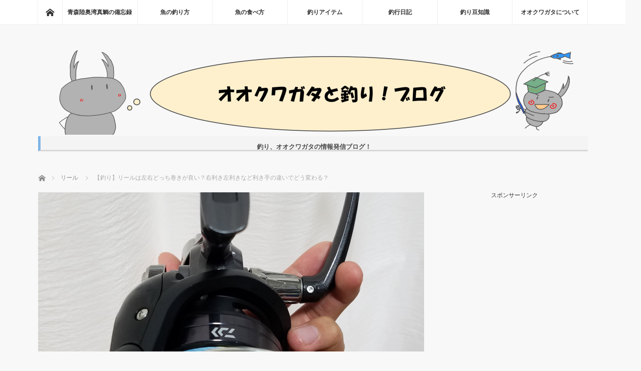

--- FILE ---
content_type: text/html; charset=UTF-8
request_url: https://ookuwablog.com/reel-left
body_size: 19258
content:
<!DOCTYPE html>
<html class="pc" dir="ltr" lang="ja" prefix="og: https://ogp.me/ns#">
<head>
	
<meta charset="UTF-8">
<!--[if IE]><meta http-equiv="X-UA-Compatible" content="IE=edge"><![endif]-->
<meta name="viewport" content="width=device-width">

<meta name="description" content="釣りをしていてある程度経ってくると気になるかもしれないリールを右手で巻くのがいいのか、左手で巻くのがいいのか問題についての記事です。リールを右にするか左にするかは利き手や釣り方によって色んな意見があります。">
<link rel="pingback" href="https://ookuwablog.com/xmlrpc.php">
	<style>img:is([sizes="auto" i], [sizes^="auto," i]) { contain-intrinsic-size: 3000px 1500px }</style>
	
		<!-- All in One SEO 4.9.3 - aioseo.com -->
		<title>【釣り】リールは左右どっち巻きが良い？右利き左利きなど利き手の違いでどう変わる？–オオクワガタと釣り！ブログ</title>
	<meta name="robots" content="max-image-preview:large" />
	<meta name="author" content="Tkk"/>
	<meta name="google-site-verification" content="XLLPA-h_QSPa0Utr87NAiAQ76xI0PI0LFoY0NHdSgCY" />
	<link rel="canonical" href="https://ookuwablog.com/reel-left" />
	<meta name="generator" content="All in One SEO (AIOSEO) 4.9.3" />
		<meta property="og:locale" content="ja_JP" />
		<meta property="og:site_name" content="オオクワガタと釣り！ブログ – 釣り、オオクワガタの情報発信ブログ！" />
		<meta property="og:type" content="article" />
		<meta property="og:title" content="【釣り】リールは左右どっち巻きが良い？右利き左利きなど利き手の違いでどう変わる？–オオクワガタと釣り！ブログ" />
		<meta property="og:url" content="https://ookuwablog.com/reel-left" />
		<meta property="article:published_time" content="2020-02-05T12:54:06+00:00" />
		<meta property="article:modified_time" content="2022-06-27T11:55:46+00:00" />
		<meta name="twitter:card" content="summary" />
		<meta name="twitter:title" content="【釣り】リールは左右どっち巻きが良い？右利き左利きなど利き手の違いでどう変わる？–オオクワガタと釣り！ブログ" />
		<script type="application/ld+json" class="aioseo-schema">
			{"@context":"https:\/\/schema.org","@graph":[{"@type":"Article","@id":"https:\/\/ookuwablog.com\/reel-left#article","name":"\u3010\u91e3\u308a\u3011\u30ea\u30fc\u30eb\u306f\u5de6\u53f3\u3069\u3063\u3061\u5dfb\u304d\u304c\u826f\u3044\uff1f\u53f3\u5229\u304d\u5de6\u5229\u304d\u306a\u3069\u5229\u304d\u624b\u306e\u9055\u3044\u3067\u3069\u3046\u5909\u308f\u308b\uff1f\u2013\u30aa\u30aa\u30af\u30ef\u30ac\u30bf\u3068\u91e3\u308a\uff01\u30d6\u30ed\u30b0","headline":"\u3010\u91e3\u308a\u3011\u30ea\u30fc\u30eb\u306f\u5de6\u53f3\u3069\u3063\u3061\u5dfb\u304d\u304c\u826f\u3044\uff1f\u53f3\u5229\u304d\u5de6\u5229\u304d\u306a\u3069\u5229\u304d\u624b\u306e\u9055\u3044\u3067\u3069\u3046\u5909\u308f\u308b\uff1f","author":{"@id":"https:\/\/ookuwablog.com\/author\/tkk#author"},"publisher":{"@id":"https:\/\/ookuwablog.com\/#person"},"image":{"@type":"ImageObject","url":"https:\/\/ookuwablog.com\/wp-content\/uploads\/2019\/06\/0d40a5e4a645fc6b96e767d64ac0878e-2.png?v=1632927386","width":1000,"height":1147},"datePublished":"2020-02-05T21:54:06+09:00","dateModified":"2022-06-27T20:55:46+09:00","inLanguage":"ja","mainEntityOfPage":{"@id":"https:\/\/ookuwablog.com\/reel-left#webpage"},"isPartOf":{"@id":"https:\/\/ookuwablog.com\/reel-left#webpage"},"articleSection":"\u30ea\u30fc\u30eb"},{"@type":"BreadcrumbList","@id":"https:\/\/ookuwablog.com\/reel-left#breadcrumblist","itemListElement":[{"@type":"ListItem","@id":"https:\/\/ookuwablog.com#listItem","position":1,"name":"\u30db\u30fc\u30e0","item":"https:\/\/ookuwablog.com","nextItem":{"@type":"ListItem","@id":"https:\/\/ookuwablog.com\/category\/item#listItem","name":"\u91e3\u308a\u30a2\u30a4\u30c6\u30e0"}},{"@type":"ListItem","@id":"https:\/\/ookuwablog.com\/category\/item#listItem","position":2,"name":"\u91e3\u308a\u30a2\u30a4\u30c6\u30e0","item":"https:\/\/ookuwablog.com\/category\/item","nextItem":{"@type":"ListItem","@id":"https:\/\/ookuwablog.com\/category\/item\/reel#listItem","name":"\u30ea\u30fc\u30eb"},"previousItem":{"@type":"ListItem","@id":"https:\/\/ookuwablog.com#listItem","name":"\u30db\u30fc\u30e0"}},{"@type":"ListItem","@id":"https:\/\/ookuwablog.com\/category\/item\/reel#listItem","position":3,"name":"\u30ea\u30fc\u30eb","item":"https:\/\/ookuwablog.com\/category\/item\/reel","nextItem":{"@type":"ListItem","@id":"https:\/\/ookuwablog.com\/reel-left#listItem","name":"\u3010\u91e3\u308a\u3011\u30ea\u30fc\u30eb\u306f\u5de6\u53f3\u3069\u3063\u3061\u5dfb\u304d\u304c\u826f\u3044\uff1f\u53f3\u5229\u304d\u5de6\u5229\u304d\u306a\u3069\u5229\u304d\u624b\u306e\u9055\u3044\u3067\u3069\u3046\u5909\u308f\u308b\uff1f"},"previousItem":{"@type":"ListItem","@id":"https:\/\/ookuwablog.com\/category\/item#listItem","name":"\u91e3\u308a\u30a2\u30a4\u30c6\u30e0"}},{"@type":"ListItem","@id":"https:\/\/ookuwablog.com\/reel-left#listItem","position":4,"name":"\u3010\u91e3\u308a\u3011\u30ea\u30fc\u30eb\u306f\u5de6\u53f3\u3069\u3063\u3061\u5dfb\u304d\u304c\u826f\u3044\uff1f\u53f3\u5229\u304d\u5de6\u5229\u304d\u306a\u3069\u5229\u304d\u624b\u306e\u9055\u3044\u3067\u3069\u3046\u5909\u308f\u308b\uff1f","previousItem":{"@type":"ListItem","@id":"https:\/\/ookuwablog.com\/category\/item\/reel#listItem","name":"\u30ea\u30fc\u30eb"}}]},{"@type":"Person","@id":"https:\/\/ookuwablog.com\/#person","name":"Tkk","image":{"@type":"ImageObject","@id":"https:\/\/ookuwablog.com\/reel-left#personImage","url":"https:\/\/secure.gravatar.com\/avatar\/ce39ffb0c4ccca1a165318620d60bdeee86aaa8a8c7943db6dd17e30febda577?s=96&d=mm&r=g","width":96,"height":96,"caption":"Tkk"}},{"@type":"Person","@id":"https:\/\/ookuwablog.com\/author\/tkk#author","url":"https:\/\/ookuwablog.com\/author\/tkk","name":"Tkk","image":{"@type":"ImageObject","@id":"https:\/\/ookuwablog.com\/reel-left#authorImage","url":"https:\/\/secure.gravatar.com\/avatar\/ce39ffb0c4ccca1a165318620d60bdeee86aaa8a8c7943db6dd17e30febda577?s=96&d=mm&r=g","width":96,"height":96,"caption":"Tkk"}},{"@type":"WebPage","@id":"https:\/\/ookuwablog.com\/reel-left#webpage","url":"https:\/\/ookuwablog.com\/reel-left","name":"\u3010\u91e3\u308a\u3011\u30ea\u30fc\u30eb\u306f\u5de6\u53f3\u3069\u3063\u3061\u5dfb\u304d\u304c\u826f\u3044\uff1f\u53f3\u5229\u304d\u5de6\u5229\u304d\u306a\u3069\u5229\u304d\u624b\u306e\u9055\u3044\u3067\u3069\u3046\u5909\u308f\u308b\uff1f\u2013\u30aa\u30aa\u30af\u30ef\u30ac\u30bf\u3068\u91e3\u308a\uff01\u30d6\u30ed\u30b0","inLanguage":"ja","isPartOf":{"@id":"https:\/\/ookuwablog.com\/#website"},"breadcrumb":{"@id":"https:\/\/ookuwablog.com\/reel-left#breadcrumblist"},"author":{"@id":"https:\/\/ookuwablog.com\/author\/tkk#author"},"creator":{"@id":"https:\/\/ookuwablog.com\/author\/tkk#author"},"image":{"@type":"ImageObject","url":"https:\/\/ookuwablog.com\/wp-content\/uploads\/2019\/06\/0d40a5e4a645fc6b96e767d64ac0878e-2.png?v=1632927386","@id":"https:\/\/ookuwablog.com\/reel-left\/#mainImage","width":1000,"height":1147},"primaryImageOfPage":{"@id":"https:\/\/ookuwablog.com\/reel-left#mainImage"},"datePublished":"2020-02-05T21:54:06+09:00","dateModified":"2022-06-27T20:55:46+09:00"},{"@type":"WebSite","@id":"https:\/\/ookuwablog.com\/#website","url":"https:\/\/ookuwablog.com\/","name":"\u30aa\u30aa\u30af\u30ef\u30ac\u30bf\u3068\u91e3\u308a\uff01\u30d6\u30ed\u30b0","description":"\u91e3\u308a\u3001\u30aa\u30aa\u30af\u30ef\u30ac\u30bf\u306e\u60c5\u5831\u767a\u4fe1\u30d6\u30ed\u30b0\uff01","inLanguage":"ja","publisher":{"@id":"https:\/\/ookuwablog.com\/#person"}}]}
		</script>
		<!-- All in One SEO -->

<link rel='dns-prefetch' href='//codoc.jp' />
<link rel='dns-prefetch' href='//www.google.com' />
<link rel="alternate" type="application/rss+xml" title="オオクワガタと釣り！ブログ &raquo; フィード" href="https://ookuwablog.com/feed" />
<link rel="alternate" type="application/rss+xml" title="オオクワガタと釣り！ブログ &raquo; コメントフィード" href="https://ookuwablog.com/comments/feed" />
<link rel="alternate" type="application/rss+xml" title="オオクワガタと釣り！ブログ &raquo; 【釣り】リールは左右どっち巻きが良い？右利き左利きなど利き手の違いでどう変わる？ のコメントのフィード" href="https://ookuwablog.com/reel-left/feed" />
<!-- ookuwablog.com is managing ads with Advanced Ads 2.0.16 – https://wpadvancedads.com/ --><script id="ookuw-ready">
			window.advanced_ads_ready=function(e,a){a=a||"complete";var d=function(e){return"interactive"===a?"loading"!==e:"complete"===e};d(document.readyState)?e():document.addEventListener("readystatechange",(function(a){d(a.target.readyState)&&e()}),{once:"interactive"===a})},window.advanced_ads_ready_queue=window.advanced_ads_ready_queue||[];		</script>
		<link rel='stylesheet' id='style-css' href='https://ookuwablog.com/wp-content/themes/MAG-child/style.css?ver=3.4' type='text/css' media='screen' />
<link rel='stylesheet' id='wp-block-library-css' href='https://ookuwablog.com/wp-includes/css/dist/block-library/style.min.css?ver=6.8.3' type='text/css' media='all' />
<style id='classic-theme-styles-inline-css' type='text/css'>
/*! This file is auto-generated */
.wp-block-button__link{color:#fff;background-color:#32373c;border-radius:9999px;box-shadow:none;text-decoration:none;padding:calc(.667em + 2px) calc(1.333em + 2px);font-size:1.125em}.wp-block-file__button{background:#32373c;color:#fff;text-decoration:none}
</style>
<link rel='stylesheet' id='aioseo/css/src/vue/standalone/blocks/table-of-contents/global.scss-css' href='https://ookuwablog.com/wp-content/plugins/all-in-one-seo-pack/dist/Lite/assets/css/table-of-contents/global.e90f6d47.css?ver=4.9.3' type='text/css' media='all' />
<style id='global-styles-inline-css' type='text/css'>
:root{--wp--preset--aspect-ratio--square: 1;--wp--preset--aspect-ratio--4-3: 4/3;--wp--preset--aspect-ratio--3-4: 3/4;--wp--preset--aspect-ratio--3-2: 3/2;--wp--preset--aspect-ratio--2-3: 2/3;--wp--preset--aspect-ratio--16-9: 16/9;--wp--preset--aspect-ratio--9-16: 9/16;--wp--preset--color--black: #000000;--wp--preset--color--cyan-bluish-gray: #abb8c3;--wp--preset--color--white: #ffffff;--wp--preset--color--pale-pink: #f78da7;--wp--preset--color--vivid-red: #cf2e2e;--wp--preset--color--luminous-vivid-orange: #ff6900;--wp--preset--color--luminous-vivid-amber: #fcb900;--wp--preset--color--light-green-cyan: #7bdcb5;--wp--preset--color--vivid-green-cyan: #00d084;--wp--preset--color--pale-cyan-blue: #8ed1fc;--wp--preset--color--vivid-cyan-blue: #0693e3;--wp--preset--color--vivid-purple: #9b51e0;--wp--preset--gradient--vivid-cyan-blue-to-vivid-purple: linear-gradient(135deg,rgba(6,147,227,1) 0%,rgb(155,81,224) 100%);--wp--preset--gradient--light-green-cyan-to-vivid-green-cyan: linear-gradient(135deg,rgb(122,220,180) 0%,rgb(0,208,130) 100%);--wp--preset--gradient--luminous-vivid-amber-to-luminous-vivid-orange: linear-gradient(135deg,rgba(252,185,0,1) 0%,rgba(255,105,0,1) 100%);--wp--preset--gradient--luminous-vivid-orange-to-vivid-red: linear-gradient(135deg,rgba(255,105,0,1) 0%,rgb(207,46,46) 100%);--wp--preset--gradient--very-light-gray-to-cyan-bluish-gray: linear-gradient(135deg,rgb(238,238,238) 0%,rgb(169,184,195) 100%);--wp--preset--gradient--cool-to-warm-spectrum: linear-gradient(135deg,rgb(74,234,220) 0%,rgb(151,120,209) 20%,rgb(207,42,186) 40%,rgb(238,44,130) 60%,rgb(251,105,98) 80%,rgb(254,248,76) 100%);--wp--preset--gradient--blush-light-purple: linear-gradient(135deg,rgb(255,206,236) 0%,rgb(152,150,240) 100%);--wp--preset--gradient--blush-bordeaux: linear-gradient(135deg,rgb(254,205,165) 0%,rgb(254,45,45) 50%,rgb(107,0,62) 100%);--wp--preset--gradient--luminous-dusk: linear-gradient(135deg,rgb(255,203,112) 0%,rgb(199,81,192) 50%,rgb(65,88,208) 100%);--wp--preset--gradient--pale-ocean: linear-gradient(135deg,rgb(255,245,203) 0%,rgb(182,227,212) 50%,rgb(51,167,181) 100%);--wp--preset--gradient--electric-grass: linear-gradient(135deg,rgb(202,248,128) 0%,rgb(113,206,126) 100%);--wp--preset--gradient--midnight: linear-gradient(135deg,rgb(2,3,129) 0%,rgb(40,116,252) 100%);--wp--preset--font-size--small: 13px;--wp--preset--font-size--medium: 20px;--wp--preset--font-size--large: 36px;--wp--preset--font-size--x-large: 42px;--wp--preset--spacing--20: 0.44rem;--wp--preset--spacing--30: 0.67rem;--wp--preset--spacing--40: 1rem;--wp--preset--spacing--50: 1.5rem;--wp--preset--spacing--60: 2.25rem;--wp--preset--spacing--70: 3.38rem;--wp--preset--spacing--80: 5.06rem;--wp--preset--shadow--natural: 6px 6px 9px rgba(0, 0, 0, 0.2);--wp--preset--shadow--deep: 12px 12px 50px rgba(0, 0, 0, 0.4);--wp--preset--shadow--sharp: 6px 6px 0px rgba(0, 0, 0, 0.2);--wp--preset--shadow--outlined: 6px 6px 0px -3px rgba(255, 255, 255, 1), 6px 6px rgba(0, 0, 0, 1);--wp--preset--shadow--crisp: 6px 6px 0px rgba(0, 0, 0, 1);}:where(.is-layout-flex){gap: 0.5em;}:where(.is-layout-grid){gap: 0.5em;}body .is-layout-flex{display: flex;}.is-layout-flex{flex-wrap: wrap;align-items: center;}.is-layout-flex > :is(*, div){margin: 0;}body .is-layout-grid{display: grid;}.is-layout-grid > :is(*, div){margin: 0;}:where(.wp-block-columns.is-layout-flex){gap: 2em;}:where(.wp-block-columns.is-layout-grid){gap: 2em;}:where(.wp-block-post-template.is-layout-flex){gap: 1.25em;}:where(.wp-block-post-template.is-layout-grid){gap: 1.25em;}.has-black-color{color: var(--wp--preset--color--black) !important;}.has-cyan-bluish-gray-color{color: var(--wp--preset--color--cyan-bluish-gray) !important;}.has-white-color{color: var(--wp--preset--color--white) !important;}.has-pale-pink-color{color: var(--wp--preset--color--pale-pink) !important;}.has-vivid-red-color{color: var(--wp--preset--color--vivid-red) !important;}.has-luminous-vivid-orange-color{color: var(--wp--preset--color--luminous-vivid-orange) !important;}.has-luminous-vivid-amber-color{color: var(--wp--preset--color--luminous-vivid-amber) !important;}.has-light-green-cyan-color{color: var(--wp--preset--color--light-green-cyan) !important;}.has-vivid-green-cyan-color{color: var(--wp--preset--color--vivid-green-cyan) !important;}.has-pale-cyan-blue-color{color: var(--wp--preset--color--pale-cyan-blue) !important;}.has-vivid-cyan-blue-color{color: var(--wp--preset--color--vivid-cyan-blue) !important;}.has-vivid-purple-color{color: var(--wp--preset--color--vivid-purple) !important;}.has-black-background-color{background-color: var(--wp--preset--color--black) !important;}.has-cyan-bluish-gray-background-color{background-color: var(--wp--preset--color--cyan-bluish-gray) !important;}.has-white-background-color{background-color: var(--wp--preset--color--white) !important;}.has-pale-pink-background-color{background-color: var(--wp--preset--color--pale-pink) !important;}.has-vivid-red-background-color{background-color: var(--wp--preset--color--vivid-red) !important;}.has-luminous-vivid-orange-background-color{background-color: var(--wp--preset--color--luminous-vivid-orange) !important;}.has-luminous-vivid-amber-background-color{background-color: var(--wp--preset--color--luminous-vivid-amber) !important;}.has-light-green-cyan-background-color{background-color: var(--wp--preset--color--light-green-cyan) !important;}.has-vivid-green-cyan-background-color{background-color: var(--wp--preset--color--vivid-green-cyan) !important;}.has-pale-cyan-blue-background-color{background-color: var(--wp--preset--color--pale-cyan-blue) !important;}.has-vivid-cyan-blue-background-color{background-color: var(--wp--preset--color--vivid-cyan-blue) !important;}.has-vivid-purple-background-color{background-color: var(--wp--preset--color--vivid-purple) !important;}.has-black-border-color{border-color: var(--wp--preset--color--black) !important;}.has-cyan-bluish-gray-border-color{border-color: var(--wp--preset--color--cyan-bluish-gray) !important;}.has-white-border-color{border-color: var(--wp--preset--color--white) !important;}.has-pale-pink-border-color{border-color: var(--wp--preset--color--pale-pink) !important;}.has-vivid-red-border-color{border-color: var(--wp--preset--color--vivid-red) !important;}.has-luminous-vivid-orange-border-color{border-color: var(--wp--preset--color--luminous-vivid-orange) !important;}.has-luminous-vivid-amber-border-color{border-color: var(--wp--preset--color--luminous-vivid-amber) !important;}.has-light-green-cyan-border-color{border-color: var(--wp--preset--color--light-green-cyan) !important;}.has-vivid-green-cyan-border-color{border-color: var(--wp--preset--color--vivid-green-cyan) !important;}.has-pale-cyan-blue-border-color{border-color: var(--wp--preset--color--pale-cyan-blue) !important;}.has-vivid-cyan-blue-border-color{border-color: var(--wp--preset--color--vivid-cyan-blue) !important;}.has-vivid-purple-border-color{border-color: var(--wp--preset--color--vivid-purple) !important;}.has-vivid-cyan-blue-to-vivid-purple-gradient-background{background: var(--wp--preset--gradient--vivid-cyan-blue-to-vivid-purple) !important;}.has-light-green-cyan-to-vivid-green-cyan-gradient-background{background: var(--wp--preset--gradient--light-green-cyan-to-vivid-green-cyan) !important;}.has-luminous-vivid-amber-to-luminous-vivid-orange-gradient-background{background: var(--wp--preset--gradient--luminous-vivid-amber-to-luminous-vivid-orange) !important;}.has-luminous-vivid-orange-to-vivid-red-gradient-background{background: var(--wp--preset--gradient--luminous-vivid-orange-to-vivid-red) !important;}.has-very-light-gray-to-cyan-bluish-gray-gradient-background{background: var(--wp--preset--gradient--very-light-gray-to-cyan-bluish-gray) !important;}.has-cool-to-warm-spectrum-gradient-background{background: var(--wp--preset--gradient--cool-to-warm-spectrum) !important;}.has-blush-light-purple-gradient-background{background: var(--wp--preset--gradient--blush-light-purple) !important;}.has-blush-bordeaux-gradient-background{background: var(--wp--preset--gradient--blush-bordeaux) !important;}.has-luminous-dusk-gradient-background{background: var(--wp--preset--gradient--luminous-dusk) !important;}.has-pale-ocean-gradient-background{background: var(--wp--preset--gradient--pale-ocean) !important;}.has-electric-grass-gradient-background{background: var(--wp--preset--gradient--electric-grass) !important;}.has-midnight-gradient-background{background: var(--wp--preset--gradient--midnight) !important;}.has-small-font-size{font-size: var(--wp--preset--font-size--small) !important;}.has-medium-font-size{font-size: var(--wp--preset--font-size--medium) !important;}.has-large-font-size{font-size: var(--wp--preset--font-size--large) !important;}.has-x-large-font-size{font-size: var(--wp--preset--font-size--x-large) !important;}
:where(.wp-block-post-template.is-layout-flex){gap: 1.25em;}:where(.wp-block-post-template.is-layout-grid){gap: 1.25em;}
:where(.wp-block-columns.is-layout-flex){gap: 2em;}:where(.wp-block-columns.is-layout-grid){gap: 2em;}
:root :where(.wp-block-pullquote){font-size: 1.5em;line-height: 1.6;}
</style>
<link rel='stylesheet' id='toc-screen-css' href='https://ookuwablog.com/wp-content/plugins/table-of-contents-plus/screen.min.css?ver=2411.1' type='text/css' media='all' />
<link rel='stylesheet' id='word_balloon_user_style-css' href='https://ookuwablog.com/wp-content/plugins/word-balloon/css/word_balloon_user.min.css?ver=4.23.1' type='text/css' media='all' />
<link rel='stylesheet' id='word_balloon_skin_bump-css' href='https://ookuwablog.com/wp-content/plugins/word-balloon/css/skin/word_balloon_bump.min.css?ver=4.23.1' type='text/css' media='all' />
<link rel='stylesheet' id='word_balloon_inview_style-css' href='https://ookuwablog.com/wp-content/plugins/word-balloon/css/word_balloon_inview.min.css?ver=4.23.1' type='text/css' media='all' />
<link rel='stylesheet' id='parent-style-css' href='https://ookuwablog.com/wp-content/themes/mag_tcd036/style.css?ver=6.8.3' type='text/css' media='all' />
<script type="text/javascript" src="https://ookuwablog.com/wp-includes/js/jquery/jquery.min.js?ver=3.7.1" id="jquery-core-js"></script>
<script type="text/javascript" src="https://ookuwablog.com/wp-includes/js/jquery/jquery-migrate.min.js?ver=3.4.1" id="jquery-migrate-js"></script>
<script type="text/javascript"  src="https://codoc.jp/js/cms.js?ver=6.8.3" id="codoc-injector-js-js"  data-css="blue"  data-usercode="4teCNXf20w" defer></script>
<link rel="https://api.w.org/" href="https://ookuwablog.com/wp-json/" /><link rel="alternate" title="JSON" type="application/json" href="https://ookuwablog.com/wp-json/wp/v2/posts/3572" /><link rel='shortlink' href='https://ookuwablog.com/?p=3572' />
<link rel="alternate" title="oEmbed (JSON)" type="application/json+oembed" href="https://ookuwablog.com/wp-json/oembed/1.0/embed?url=https%3A%2F%2Fookuwablog.com%2Freel-left" />
<link rel="alternate" title="oEmbed (XML)" type="text/xml+oembed" href="https://ookuwablog.com/wp-json/oembed/1.0/embed?url=https%3A%2F%2Fookuwablog.com%2Freel-left&#038;format=xml" />
<!-- start Simple Custom CSS and JS -->
<style type="text/css">
.box02 {
    margin: 2em 0;
    background: #f0e68c;
}
.box02 .box-title {
    font-size: 1.2em;
    background: #ffa500;
    padding: 4px;
    text-align: center;
    color: #FFF;
    font-weight: bold;
    letter-spacing: 0.05em;
}
.box02 p {
    padding: 15px 20px;
    margin: 0;
}</style>
<!-- end Simple Custom CSS and JS -->
<!-- start Simple Custom CSS and JS -->
<style type="text/css">
.box1 {
    padding: 0.5em 1em;
    margin: 2em 0;
    border: double 5px #4ec4d3;
}
.box1 p {
    margin: 0; 
    padding: 0;
}

.font01 {
	font-size: 25px;    /* 文字サイズ指定 */
    color: #ffa500;     /* 文字色指定 */
	vertical-align: -5px	/* 文字位置を調整 */
}</style>
<!-- end Simple Custom CSS and JS -->
<!-- start Simple Custom CSS and JS -->
<style type="text/css">
.button_solid012 a {
    background: #009900;
    --border-radius: 3px;
    position: relative;
    display: flex;
    justify-content: center;
    align-items: center;
    margin: 0 auto;
    max-width: 100%;
    padding: 10px 25px;
    color: #ffffff;
    transition: 0.3s ease-in-out;
    font-weight: 600;
    border: 2px solid #000;
    z-index: 1;
    border-radius: 5px;
	
	overflow: hidden;
    transition: 0.2s;
	box-shadow: 1px 6px 0 0 #006633;/*影のサイズ、影の色*/
}
.button_solid012 a:before {	
	position: absolute;
    content: '';
    display: inline-block;
  	top: -180px;
  	left: 0;
  	width: 30px;
  	height: 100%;
  	background-color: #fff;
  	animation: button_solid012 3s ease-in-out infinite;
}
.button_solid012 a:after {
	
}
.button_solid012 a i {
    position: absolute;
    right: 9px;
}
.button_solid012 a:link {
	color: #ffffff;
}
.button_solid012 a:visited {
	color: #ffffff;
}
.button_solid012 a:hover {
    transform: translate3d(0,0.2rem,-1rem);
}
.button_solid012 a:hover:after {
    transform: translate3d(0,0.2rem,-1rem);
    box-shadow: 0 0.2rem 0 0 rgb(0 0 0 / 20%);
}

@-webkit-keyframes button_solid012 {
    0% { -webkit-transform: scale(0) rotate(45deg); opacity: 0; }
    80% { -webkit-transform: scale(0) rotate(45deg); opacity: 0.5; }
    81% { -webkit-transform: scale(4) rotate(45deg); opacity: 1; }
    100% { -webkit-transform: scale(50) rotate(45deg); opacity: 0; }
}</style>
<!-- end Simple Custom CSS and JS -->
<!-- start Simple Custom CSS and JS -->
<style type="text/css">
/*【開始】囲み枠*/
.box01 {
    margin: 2em 0;
    background: #dcefff;
}
.box01 .box-title {
    font-size: 1.2em;
    background: #5fb3f5;
    padding: 4px;
    text-align: center;
    color: #FFF;
    font-weight: bold;
    letter-spacing: 0.05em;
}
.box01 p {
    padding: 15px 20px;
    margin: 0;
}
/*【終了】囲み枠*/

</style>
<!-- end Simple Custom CSS and JS -->
<!-- start Simple Custom CSS and JS -->
<style type="text/css">
h2 {
padding: 0.25px 0.5px;/*文字の上下 左右の余白*/
color: #494949;/*文字色*/
background: #f4f4f4;/*背景色*/
border-left: solid 5px #7db4e6;/*左線*/
border-bottom: solid 3px #d7d7d7;/*下線*/
}


h3 {
background: linear-gradient(transparent 85%, #a7d6ff 70%);
}



h4 {
color: #6594e0;/*文字色*/
border-bottom: dashed 2px #6594e0;
/*線の種類（点線）2px 線色*/
}


</style>
<!-- end Simple Custom CSS and JS -->

<script src="https://ookuwablog.com/wp-content/themes/mag_tcd036/js/jquery.easing.js?ver=3.4"></script>
<script src="https://ookuwablog.com/wp-content/themes/mag_tcd036/js/jscript.js?ver=3.4"></script>
<script src="https://ookuwablog.com/wp-content/themes/mag_tcd036/js/comment.js?ver=3.4"></script>

<link rel="stylesheet" media="screen and (max-width:770px)" href="https://ookuwablog.com/wp-content/themes/mag_tcd036/responsive.css?ver=3.4">
<link rel="stylesheet" media="screen and (max-width:770px)" href="https://ookuwablog.com/wp-content/themes/mag_tcd036/footer-bar.css?ver=3.4">

<link rel="stylesheet" href="https://ookuwablog.com/wp-content/themes/mag_tcd036/japanese.css?ver=3.4">

<!--[if lt IE 9]>
<script src="https://ookuwablog.com/wp-content/themes/mag_tcd036/js/html5.js?ver=3.4"></script>
<![endif]-->

<style type="text/css">



.side_headline, #copyright, .page_navi span.current, .archive_headline, #pickup_post .headline, #related_post .headline, #comment_headline, .post_list .category a, #footer_post_list .category a, .mobile .footer_headline, #page_title
 { background-color:#1DB536; }

a:hover, #comment_header ul li a:hover, .post_content a, .custom-html-widget a
 { color:#08B9D4; }
.post_content .q_button { color:#fff; }
.pc #global_menu > ul > li a:hover, .pc #global_menu > ul > li.active > a, .pc #global_menu ul ul a, #return_top a:hover, .next_page_link a:hover, .page_navi a:hover, .collapse_category_list li a:hover .count,
  #wp-calendar td a:hover, #wp-calendar #prev a:hover, #wp-calendar #next a:hover, .widget_search #search-btn input:hover, .widget_search #searchsubmit:hover, .side_widget.google_search #searchsubmit:hover,
   #submit_comment:hover, #comment_header ul li a:hover, #comment_header ul li.comment_switch_active a, #comment_header #comment_closed p, #post_pagination a:hover, #post_pagination p, a.menu_button:hover
    { background-color:#08B9D4; }

.pc #global_menu_wrap .home_menu:hover { background:#08B9D4 url(https://ookuwablog.com/wp-content/themes/mag_tcd036/img/header/home.png) no-repeat center; }
.pc #global_menu > ul > li a:hover, .pc #global_menu > ul > li.active > a { border-color:#08B9D4; }

.mobile #global_menu li a:hover, .mobile #global_menu_wrap .home_menu:hover { background-color:#08B9D4 !important; }

#comment_textarea textarea:focus, #guest_info input:focus, #comment_header ul li a:hover, #comment_header ul li.comment_switch_active a, #comment_header #comment_closed p
 { border-color:#08B9D4; }

#comment_header ul li.comment_switch_active a:after, #comment_header #comment_closed p:after
 { border-color:#08B9D4 transparent transparent transparent; }

.pc #global_menu ul ul a:hover
 { background-color:#068FA3; }

.user_sns li a:hover
 { background-color:#08B9D4; border-color:#08B9D4; }

.collapse_category_list li a:before
 { border-color: transparent transparent transparent #08B9D4; }

#previous_next_post .prev_post a:hover, #previous_next_post .next_post a:hover
 { background-color:#08B9D4 !important; }

#footer_post_list .title { color:#FFFFFF; background:rgba(0,0,0,0.4); }

#post_title { font-size:21px; }
.post_content { font-size:14px; }


</style>


<style type="text/css"></style><link rel="icon" href="https://ookuwablog.com/wp-content/uploads/2018/09/cropped-Tkk1-1-32x32.jpg" sizes="32x32" />
<link rel="icon" href="https://ookuwablog.com/wp-content/uploads/2018/09/cropped-Tkk1-1-192x192.jpg" sizes="192x192" />
<link rel="apple-touch-icon" href="https://ookuwablog.com/wp-content/uploads/2018/09/cropped-Tkk1-1-180x180.jpg" />
<meta name="msapplication-TileImage" content="https://ookuwablog.com/wp-content/uploads/2018/09/cropped-Tkk1-1-270x270.jpg" />
<!-- Google Tag Manager -->
<script>(function(w,d,s,l,i){w[l]=w[l]||[];w[l].push({'gtm.start':
new Date().getTime(),event:'gtm.js'});var f=d.getElementsByTagName(s)[0],
j=d.createElement(s),dl=l!='dataLayer'?'&l='+l:'';j.async=true;j.src=
'https://www.googletagmanager.com/gtm.js?id='+i+dl;f.parentNode.insertBefore(j,f);
})(window,document,'script','dataLayer','GTM-KF9V864');</script>
<!-- End Google Tag Manager -->

<!-- Global site tag (gtag.js) - Google Analytics -->
<script async src="https://www.googletagmanager.com/gtag/js?id=UA-126286773-1"></script>
<script>
  window.dataLayer = window.dataLayer || [];
  function gtag(){dataLayer.push(arguments);}
  gtag('js', new Date());

  gtag('config', 'UA-126286773-1');
</script>

<!-- Google Adsence自動広告 -->
<script async src="https://pagead2.googlesyndication.com/pagead/js/adsbygoogle.js?client=ca-pub-2366756417629622"
     crossorigin="anonymous"></script>
<!-- End Google Adsence自動広告 -->
</head>
<body class="wp-singular post-template-default single single-post postid-3572 single-format-standard wp-theme-mag_tcd036 wp-child-theme-MAG-child codoc-theme-blue aa-prefix-ookuw-">
	
<!-- Google Tag Manager (noscript) -->
<noscript><iframe src="https://www.googletagmanager.com/ns.html?id=GTM-KF9V864"
height="0" width="0" style="display:none;visibility:hidden"></iframe></noscript>
<!-- End Google Tag Manager (noscript) -->

 <!-- global menu -->
  <div id="global_menu_wrap">
  <div id="global_menu" class="clearfix">
   <a class="home_menu" href="https://ookuwablog.com/"><span>ホーム</span></a>
   <ul id="menu-%e3%82%b7%e3%83%b3%e3%83%97%e3%83%ab%e3%83%a1%e3%83%8b%e3%83%a5%e3%83%bc" class="menu"><li id="menu-item-23227" class="menu-item menu-item-type-taxonomy menu-item-object-category menu-item-23227"><a href="https://ookuwablog.com/category/redseabream">青森陸奥湾真鯛の備忘録</a></li>
<li id="menu-item-21560" class="menu-item menu-item-type-taxonomy menu-item-object-category menu-item-has-children menu-item-21560"><a href="https://ookuwablog.com/category/fishing">魚の釣り方</a>
<ul class="sub-menu">
	<li id="menu-item-21781" class="menu-item menu-item-type-taxonomy menu-item-object-category menu-item-21781"><a href="https://ookuwablog.com/category/fishing/ice-fishing">穴釣り</a></li>
	<li id="menu-item-21561" class="menu-item menu-item-type-taxonomy menu-item-object-category menu-item-21561"><a href="https://ookuwablog.com/category/fishing/throw-fishing">投げ釣り</a></li>
	<li id="menu-item-21562" class="menu-item menu-item-type-taxonomy menu-item-object-category menu-item-21562"><a href="https://ookuwablog.com/category/fishing/lure-fishing">ルアー、ワーム</a></li>
</ul>
</li>
<li id="menu-item-21552" class="menu-item menu-item-type-taxonomy menu-item-object-category menu-item-has-children menu-item-21552"><a href="https://ookuwablog.com/category/eat">魚の食べ方</a>
<ul class="sub-menu">
	<li id="menu-item-21558" class="menu-item menu-item-type-taxonomy menu-item-object-category menu-item-21558"><a href="https://ookuwablog.com/category/eat/tighten">締め方</a></li>
	<li id="menu-item-21554" class="menu-item menu-item-type-taxonomy menu-item-object-category menu-item-21554"><a href="https://ookuwablog.com/category/eat/aging">熟成</a></li>
	<li id="menu-item-21553" class="menu-item menu-item-type-taxonomy menu-item-object-category menu-item-21553"><a href="https://ookuwablog.com/category/eat/eat-research">食べ方研究</a></li>
</ul>
</li>
<li id="menu-item-16356" class="menu-item menu-item-type-taxonomy menu-item-object-category current-post-ancestor menu-item-has-children menu-item-16356"><a href="https://ookuwablog.com/category/item">釣りアイテム</a>
<ul class="sub-menu">
	<li id="menu-item-18993" class="menu-item menu-item-type-taxonomy menu-item-object-category menu-item-18993"><a href="https://ookuwablog.com/category/item/coolerbox">クーラーボックス</a></li>
	<li id="menu-item-18997" class="menu-item menu-item-type-taxonomy menu-item-object-category current-post-ancestor current-menu-parent current-post-parent menu-item-18997"><a href="https://ookuwablog.com/category/item/reel">リール</a></li>
	<li id="menu-item-19001" class="menu-item menu-item-type-taxonomy menu-item-object-category menu-item-19001"><a href="https://ookuwablog.com/category/item/rod">釣り竿（ロッド）</a></li>
	<li id="menu-item-18999" class="menu-item menu-item-type-taxonomy menu-item-object-category menu-item-18999"><a href="https://ookuwablog.com/category/item/line">釣り糸（ライン）</a></li>
</ul>
</li>
<li id="menu-item-16357" class="menu-item menu-item-type-taxonomy menu-item-object-category menu-item-16357"><a href="https://ookuwablog.com/category/diary">釣行日記</a></li>
<li id="menu-item-21559" class="menu-item menu-item-type-taxonomy menu-item-object-category menu-item-21559"><a href="https://ookuwablog.com/category/knowledge">釣り豆知識</a></li>
<li id="menu-item-16355" class="menu-item menu-item-type-taxonomy menu-item-object-category menu-item-16355"><a href="https://ookuwablog.com/category/dorcus">オオクワガタについて</a></li>
</ul>  </div>
 </div>
 
 <div id="header">

  <!-- logo -->
  <div id='logo_image'>
<h1 id="logo"><a href=" https://ookuwablog.com/" title="オオクワガタと釣り！ブログ" data-label="オオクワガタと釣り！ブログ"><img src="https://ookuwablog.com/wp-content/uploads/tcd-w/logo.png?1768818274" alt="オオクワガタと釣り！ブログ" title="オオクワガタと釣り！ブログ" /></a></h1>
</div>

    <h2 id="site_description">釣り、オオクワガタの情報発信ブログ！</h2>
  
    <a href="#" class="menu_button"><span>menu</span></a>
  
 </div><!-- END #header -->

 <div id="main_contents" class="clearfix">

  <!-- bread crumb -->
    
<ul id="bread_crumb" class="clearfix" itemscope itemtype="http://schema.org/BreadcrumbList">
 <li itemprop="itemListElement" itemscope itemtype="http://schema.org/ListItem" class="home"><a itemprop="item" href="https://ookuwablog.com/"><span itemprop="name">ホーム</span></a><meta itemprop="position" content="1" /></li>

 <li itemprop="itemListElement" itemscope itemtype="http://schema.org/ListItem">
     <a itemprop="item" href="https://ookuwablog.com/category/item/reel"><span itemprop="name">リール</span></a>
       <meta itemprop="position" content="2" /></li>
 <li itemprop="itemListElement" itemscope itemtype="http://schema.org/ListItem" class="last"><span itemprop="name">【釣り】リールは左右どっち巻きが良い？右利き左利きなど利き手の違いでどう変わる？</span><meta itemprop="position" content="3" /></li>

</ul>
  
<div id="main_col">

 
 <div id="article">

      <div id="post_image">
   <img width="790" height="480" src="https://ookuwablog.com/wp-content/uploads/2019/06/0d40a5e4a645fc6b96e767d64ac0878e-2-790x480.png?v=1632927386" class="attachment-size3 size-size3 wp-post-image" alt="" decoding="async" fetchpriority="high" />  </div>
    
  <div id="post_meta_top" class="clearfix">
      <p class="date"><time class="entry-date updated" datetime="2022-06-27T20:55:46+09:00">
		公開日:2020.02.05<br />
			<!--更新日:2022.06.27-->
	   </time></p>  </div>

  <h2 id="post_title">【釣り】リールは左右どっち巻きが良い？右利き左利きなど利き手の違いでどう変わる？</h2>

  <div class="post_content clearfix">
   
<p>釣りをしていてある程度経ってくると気になるかもしれないリールを右手で巻くのがいいのか、左手で巻くのがいいのか問題についての記事です。</p>



<p>リールを右にするか左にするかは利き手や釣り方によって色んな意見があります。</p>



<p>僕は右利きで以前は右手でリールを巻いていましたが、現在は主に左手でリールを巻くようにしています。</p>



<div class="wp-block-word-balloon-word-balloon-block"><div class="w_b_box w_b_w100 w_b_flex w_b_div"><div class="w_b_wrap w_b_wrap_bump w_b_L w_b_flex w_b_div" style=""><div class="w_b_ava_box w_b_relative w_b_ava_L w_b_col w_b_f_n w_b_div"><div class="w_b_icon_wrap w_b_relative w_b_div"><div class="w_b_ava_wrap w_b_direction_L w_b_mp0 w_b_div"><div class="w_b_ava_effect w_b_relative w_b_oh w_b_radius w_b_size_M w_b_div" style="">
<img decoding="async" src="https://ookuwablog.com/wp-content/uploads/2022/04/120676237b231332084e7a31716dbbe9.png" width="96" height="96" alt="オオクワくん" class="w_b_ava_img w_b_w100 w_b_h100  w_b_mp0 w_b_img" style="" />
</div></div></div><div class="w_b_name w_b_w100 w_b_lh w_b_name_C w_b_ta_C w_b_mp0 w_b_div">オオクワくん</div></div><div class="w_b_bal_box w_b_bal_L w_b_relative w_b_direction_L w_b_w100 w_b_div"><div class="w_b_space w_b_mp0 w_b_div"><svg version="1.1" xmlns="http://www.w3.org/2000/svg" xmlns:xlink="http://www.w3.org/1999/xlink" x="0px" y="0px" width="1" height="14" viewBox="0 0 1 1" fill="transparent" stroke="transparent" stroke-miterlimit="10" class="w_b_db w_b_mp0"><polygon fill="transparent" stroke="transparent" points="0,1 0,1 0,1 0,1 "/></svg></div><div class="w_b_bal_outer w_b_flex w_b_mp0 w_b_relative w_b_div" style=""><div class="w_b_bal_wrap w_b_bal_wrap_L w_b_div"><div class="w_b_bal w_b_relative w_b_bump w_b_bump_L w_b_shadow_L w_b_ta_L w_b_div"><div class="w_b_quote w_b_div"><p>左手でリールを巻くメリットがあったから変えたよ！</p></div></div></div></div></div></div></div></div>



<p>ではリールを右で巻くのか左で巻くのかでどんなメリット、デメリットがあるのでしょうか？</p>



<p>今回の記事は右利きを想定して書いているので、左利きの方は大変ですが左右を反転して考えてもらえればと思います！</p>



<div class="ookuw-1" style="margin-left: auto;margin-right: auto;text-align: center;" id="ookuw-1080311144"><center>スポンサーリンク</center>
<script async src="https://pagead2.googlesyndication.com/pagead/js/adsbygoogle.js?client=ca-pub-2366756417629622"
     crossorigin="anonymous"></script>
<!-- ディスプレイ広告 -->
<ins class="adsbygoogle"
     style="display:block"
     data-ad-client="ca-pub-2366756417629622"
     data-ad-slot="9517009479"
     data-ad-format="auto"
     data-full-width-responsive="true"></ins>
<script>
     (adsbygoogle = window.adsbygoogle || []).push({});
</script>
<br><br></div><h2 class="wp-block-heading">リールのハンドルは右？左？正解はあるの？</h2>



<p>ズバリ結論としては<strong><span style="text-decoration: underline;">正解はない</span></strong>です！</p>



<div class="wp-block-word-balloon-word-balloon-block"><div class="w_b_box w_b_w100 w_b_flex w_b_mla w_b_jc_fe w_b_div"><div class="w_b_wrap w_b_wrap_bump w_b_R w_b_flex w_b_jc_fe w_b_div" style=""><div class="w_b_bal_box w_b_bal_R w_b_relative w_b_direction_R w_b_w100 w_b_div"><div class="w_b_space w_b_mp0 w_b_div"><svg version="1.1" xmlns="http://www.w3.org/2000/svg" xmlns:xlink="http://www.w3.org/1999/xlink" x="0px" y="0px" width="1" height="14" viewBox="0 0 1 1" fill="transparent" stroke="transparent" stroke-miterlimit="10" class="w_b_db w_b_mp0"><polygon fill="transparent" stroke="transparent" points="0,1 0,1 0,1 0,1 "/></svg></div><div class="w_b_bal_outer w_b_flex w_b_mp0 w_b_relative w_b_div" style=""><div class="w_b_bal_wrap w_b_bal_wrap_R w_b_div"><div class="w_b_bal w_b_relative w_b_bump w_b_bump_R w_b_shadow_R w_b_ta_L w_b_div" style="--w_b_bump_b:#ceffeb;--w_b_bump_a:#00d084;color:#000000;"><div class="w_b_quote w_b_div"><p>自分がやりやすい方法で釣りを楽しむのが一番！</p></div></div></div></div></div><div class="w_b_ava_box w_b_relative w_b_ava_R w_b_col w_b_f_n w_b_div"><div class="w_b_icon_wrap w_b_relative w_b_div"><div class="w_b_ava_wrap w_b_direction_R w_b_mp0 w_b_div"><div class="w_b_ava_effect w_b_relative w_b_oh w_b_radius w_b_size_M w_b_div" style="">
<img decoding="async" src="https://ookuwablog.com/wp-content/uploads/2022/04/3da80451aa7ffd8bdcaa143b83d91775.png" width="96" height="96" alt="コクワくん" class="w_b_ava_img w_b_w100 w_b_h100  w_b_mp0 w_b_img" style="" />
</div></div></div><div class="w_b_name w_b_w100 w_b_lh w_b_name_C w_b_ta_C w_b_mp0 w_b_div">コクワくん</div></div></div></div></div>



<p>しかし、<strong><span style="text-decoration: underline;">釣り方やリールの種類によってはこっちのハンドルの方が有利だよね、といったことは存在します。</span></strong></p>



<p>右でも左でも魚は釣れるので気にしなくてもいいといえばいいのですが、小さなメリットを積み重ねてチャンスの幅を広げるなんてことも考えている人は考えています！</p>



<p>次の項目からリール種類や釣り方によって良いと言われているハンドルの向きをいくつか紹介していきます！</p>



<div class="ookuw-2" style="margin-left: auto;margin-right: auto;text-align: center;" id="ookuw-67748902"><center>スポンサーリンク</center>
<script async src="https://pagead2.googlesyndication.com/pagead/js/adsbygoogle.js?client=ca-pub-2366756417629622"
     crossorigin="anonymous"></script>
<!-- ディスプレイ広告 -->
<ins class="adsbygoogle"
     style="display:block"
     data-ad-client="ca-pub-2366756417629622"
     data-ad-slot="9517009479"
     data-ad-format="auto"
     data-full-width-responsive="true"></ins>
<script>
     (adsbygoogle = window.adsbygoogle || []).push({});
</script>
<br><br></div><h2 class="wp-block-heading">ルアー</h2>



<p>ルアー釣りで使われるリールは<strong><span style="text-decoration: underline;">一般的に右利きの人は左手でリールを巻く方が有利</span></strong>と言われています。</p>



<!-- START MoshimoAffiliateEasyLink -->
<script type="text/javascript">
(function(b,c,f,g,a,d,e){b.MoshimoAffiliateObject=a;
b[a]=b[a]||function(){arguments.currentScript=c.currentScript
||c.scripts[c.scripts.length-2];(b[a].q=b[a].q||[]).push(arguments)};
c.getElementById(a)||(d=c.createElement(f),d.src=g,
d.id=a,e=c.getElementsByTagName("body")[0],e.appendChild(d))})
(window,document,"script","//dn.msmstatic.com/site/cardlink/bundle.js?20220329","msmaflink");
msmaflink({"n":"ダイワ(DAIWA) スピニングリール 18 レガリス LT3000-CXH (2018モデル)","b":"ダイワ(DAIWA)","t":"00060016","d":"https:\/\/m.media-amazon.com","c_p":"\/images\/I","p":["\/41kGYOsFAPL._SL500_.jpg","\/51YStsSptgL._SL500_.jpg","\/41qax+t6csL._SL500_.jpg","\/31noD+FkRGL._SL500_.jpg"],"u":{"u":"https:\/\/www.amazon.co.jp\/dp\/B07GC93LLS","t":"amazon","r_v":""},"v":"2.1","b_l":[{"id":1,"u_tx":"Amazonで見る","u_bc":"#f79256","u_url":"https:\/\/www.amazon.co.jp\/dp\/B07GC93LLS","a_id":1705395,"p_id":170,"pl_id":27060,"pc_id":185,"s_n":"amazon","u_so":1},{"id":2,"u_tx":"楽天市場で見る","u_bc":"#f76956","u_url":"https:\/\/search.rakuten.co.jp\/search\/mall\/%E3%83%80%E3%82%A4%E3%83%AF(DAIWA)%20%E3%82%B9%E3%83%94%E3%83%8B%E3%83%B3%E3%82%B0%E3%83%AA%E3%83%BC%E3%83%AB%2018%20%E3%83%AC%E3%82%AC%E3%83%AA%E3%82%B9%20LT3000-CXH%20(2018%E3%83%A2%E3%83%87%E3%83%AB)\/","a_id":1705392,"p_id":54,"pl_id":27059,"pc_id":54,"s_n":"rakuten","u_so":2},{"id":3,"u_tx":"Yahoo!ショッピングで見る","u_bc":"#66a7ff","u_url":"https:\/\/shopping.yahoo.co.jp\/search?first=1\u0026p=%E3%83%80%E3%82%A4%E3%83%AF(DAIWA)%20%E3%82%B9%E3%83%94%E3%83%8B%E3%83%B3%E3%82%B0%E3%83%AA%E3%83%BC%E3%83%AB%2018%20%E3%83%AC%E3%82%AC%E3%83%AA%E3%82%B9%20LT3000-CXH%20(2018%E3%83%A2%E3%83%87%E3%83%AB)","a_id":1782940,"p_id":1225,"pl_id":27061,"pc_id":1925,"s_n":"yahoo","u_so":3}],"eid":"Z6zT7","s":"s"});
</script>
<div id="msmaflink-Z6zT7">リンク</div>
<!-- MoshimoAffiliateEasyLink END -->
<br>



<p>大きな理由以下の2つです！</p>



<div class="wp-block-word-balloon-word-balloon-block"><div class="w_b_box w_b_w100 w_b_flex w_b_div"><div class="w_b_wrap w_b_wrap_bump w_b_L w_b_flex w_b_div" style=""><div class="w_b_ava_box w_b_relative w_b_ava_L w_b_col w_b_f_n w_b_div"><div class="w_b_icon_wrap w_b_relative w_b_div"><div class="w_b_ava_wrap w_b_direction_L w_b_mp0 w_b_div"><div class="w_b_ava_effect w_b_relative w_b_oh w_b_radius w_b_size_M w_b_div" style="">
<img decoding="async" src="https://ookuwablog.com/wp-content/uploads/2022/04/120676237b231332084e7a31716dbbe9.png" width="96" height="96" alt="オオクワくん" class="w_b_ava_img w_b_w100 w_b_h100  w_b_mp0 w_b_img" style="" />
</div></div></div><div class="w_b_name w_b_w100 w_b_lh w_b_name_C w_b_ta_C w_b_mp0 w_b_div">オオクワくん</div></div><div class="w_b_bal_box w_b_bal_L w_b_relative w_b_direction_L w_b_w100 w_b_div"><div class="w_b_space w_b_mp0 w_b_div"><svg version="1.1" xmlns="http://www.w3.org/2000/svg" xmlns:xlink="http://www.w3.org/1999/xlink" x="0px" y="0px" width="1" height="14" viewBox="0 0 1 1" fill="transparent" stroke="transparent" stroke-miterlimit="10" class="w_b_db w_b_mp0"><polygon fill="transparent" stroke="transparent" points="0,1 0,1 0,1 0,1 "/></svg></div><div class="w_b_bal_outer w_b_flex w_b_mp0 w_b_relative w_b_div" style=""><div class="w_b_bal_wrap w_b_bal_wrap_L w_b_div"><div class="w_b_bal w_b_relative w_b_bump w_b_bump_L w_b_shadow_L w_b_ta_L w_b_div"><div class="w_b_quote w_b_div"><p>実際に筆者はこの理由からリールを巻く手を右手から左手に変えたよ！</p></div></div></div></div></div></div></div></div>



<h3 class="wp-block-heading">キャスト時に持ち換えが不要になる</h3>



<p>右利きの人はキャストをする時には、右手で竿を持って右肩の上の方に振りかぶると思います。</p>



<p>そのままキャストをすると、右手で竿を持っている形になります。</p>



<p>このとき<strong><span style="text-decoration: underline;">リールが左ハンドルだと竿を持ち換える動作が必要がなく、そのままスムーズにリールを巻くことができます。</span></strong></p>



<p>もしリールを右ハンドルにしている場合は、竿を左手に持ち帰る必要が出てくるので1ステップ動作が多くなってしまいます。</p>



<p>この持ち換えの時間がキャスト数が多くなるルアー釣りでは積み重なって大きなロスになるという考え方です。</p>



<div class="wp-block-word-balloon-word-balloon-block"><div class="w_b_box w_b_w100 w_b_flex w_b_mla w_b_jc_fe w_b_div"><div class="w_b_wrap w_b_wrap_bump w_b_R w_b_flex w_b_jc_fe w_b_div" style=""><div class="w_b_bal_box w_b_bal_R w_b_relative w_b_direction_R w_b_w100 w_b_div"><div class="w_b_space w_b_mp0 w_b_div"><svg version="1.1" xmlns="http://www.w3.org/2000/svg" xmlns:xlink="http://www.w3.org/1999/xlink" x="0px" y="0px" width="1" height="14" viewBox="0 0 1 1" fill="transparent" stroke="transparent" stroke-miterlimit="10" class="w_b_db w_b_mp0"><polygon fill="transparent" stroke="transparent" points="0,1 0,1 0,1 0,1 "/></svg></div><div class="w_b_bal_outer w_b_flex w_b_mp0 w_b_relative w_b_div" style=""><div class="w_b_bal_wrap w_b_bal_wrap_R w_b_div"><div class="w_b_bal w_b_relative w_b_bump w_b_bump_R w_b_shadow_R w_b_ta_L w_b_div" style="--w_b_bump_b:#ceffeb;--w_b_bump_a:#00d084;color:#000000;"><div class="w_b_quote w_b_div"><p>特にルアーは手数が必要だから、効率よくたくさん投げれる方が有利になりやすいね！</p></div></div></div></div></div><div class="w_b_ava_box w_b_relative w_b_ava_R w_b_col w_b_f_n w_b_div"><div class="w_b_icon_wrap w_b_relative w_b_div"><div class="w_b_ava_wrap w_b_direction_R w_b_mp0 w_b_div"><div class="w_b_ava_effect w_b_relative w_b_oh w_b_radius w_b_size_M w_b_div" style="">
<img decoding="async" src="https://ookuwablog.com/wp-content/uploads/2022/04/3da80451aa7ffd8bdcaa143b83d91775.png" width="96" height="96" alt="コクワくん" class="w_b_ava_img w_b_w100 w_b_h100  w_b_mp0 w_b_img" style="" />
</div></div></div><div class="w_b_name w_b_w100 w_b_lh w_b_name_C w_b_ta_C w_b_mp0 w_b_div">コクワくん</div></div></div></div></div>



<h3 class="wp-block-heading">ロッドアクションなどの操作がやりやすい</h3>



<p>左手でリールを巻く場合は、竿の操作は右手で行うことができます。</p>



<p>利き手のほうが、ロッドによる細かなアクションや竿のコントロールがしやすいはずです。</p>



<p>これらの事から、右利き人は左手でリールを巻く方が有利だと言われています！</p>



<div class="ookuw-3" style="margin-left: auto;margin-right: auto;text-align: center;" id="ookuw-1721204184"><center>スポンサーリンク</center>
<script async src="https://pagead2.googlesyndication.com/pagead/js/adsbygoogle.js?client=ca-pub-2366756417629622"
     crossorigin="anonymous"></script>
<!-- ディスプレイ広告 -->
<ins class="adsbygoogle"
     style="display:block"
     data-ad-client="ca-pub-2366756417629622"
     data-ad-slot="9517009479"
     data-ad-format="auto"
     data-full-width-responsive="true"></ins>
<script>
     (adsbygoogle = window.adsbygoogle || []).push({});
</script>
<br><br></div><h2 class="wp-block-heading">エサ釣り</h2>



<p>エサ釣りの場合は左右で有利不利という話はあまり聞かないので、好きな方でやりましょう！</p>



<p>エサ釣りで大きな魚を狙っている時などは、巻く力が強い右手でハンドルを回した方がよいなどの話もあります！</p>



<p>ちなみにスピニングリールはハンドルの付け替えは簡単に行える物が多いです！</p>



<div class="wp-block-word-balloon-word-balloon-block"><div class="w_b_box w_b_w100 w_b_flex w_b_div"><div class="w_b_wrap w_b_wrap_bump w_b_L w_b_flex w_b_div" style=""><div class="w_b_ava_box w_b_relative w_b_ava_L w_b_col w_b_f_n w_b_div"><div class="w_b_icon_wrap w_b_relative w_b_div"><div class="w_b_ava_wrap w_b_direction_L w_b_mp0 w_b_div"><div class="w_b_ava_effect w_b_relative w_b_oh w_b_radius w_b_size_M w_b_div" style="">
<img decoding="async" src="https://ookuwablog.com/wp-content/uploads/2022/04/120676237b231332084e7a31716dbbe9.png" width="96" height="96" alt="オオクワくん" class="w_b_ava_img w_b_w100 w_b_h100  w_b_mp0 w_b_img" style="" />
</div></div></div><div class="w_b_name w_b_w100 w_b_lh w_b_name_C w_b_ta_C w_b_mp0 w_b_div">オオクワくん</div></div><div class="w_b_bal_box w_b_bal_L w_b_relative w_b_direction_L w_b_w100 w_b_div"><div class="w_b_space w_b_mp0 w_b_div"><svg version="1.1" xmlns="http://www.w3.org/2000/svg" xmlns:xlink="http://www.w3.org/1999/xlink" x="0px" y="0px" width="1" height="14" viewBox="0 0 1 1" fill="transparent" stroke="transparent" stroke-miterlimit="10" class="w_b_db w_b_mp0"><polygon fill="transparent" stroke="transparent" points="0,1 0,1 0,1 0,1 "/></svg></div><div class="w_b_bal_outer w_b_flex w_b_mp0 w_b_relative w_b_div" style=""><div class="w_b_bal_wrap w_b_bal_wrap_L w_b_div"><div class="w_b_bal w_b_relative w_b_bump w_b_bump_L w_b_shadow_L w_b_ta_L w_b_div"><div class="w_b_quote w_b_div"><p>ルアーのときは左、エサ釣りのときは右と、色々試してみるのもいいかもね！</p></div></div></div></div></div></div></div></div>



<div class="ookuw-4" style="margin-left: auto;margin-right: auto;text-align: center;" id="ookuw-3265406111"><center>スポンサーリンク</center>
<script async src="https://pagead2.googlesyndication.com/pagead/js/adsbygoogle.js?client=ca-pub-2366756417629622"
     crossorigin="anonymous"></script>
<!-- ディスプレイ広告 -->
<ins class="adsbygoogle"
     style="display:block"
     data-ad-client="ca-pub-2366756417629622"
     data-ad-slot="9517009479"
     data-ad-format="auto"
     data-full-width-responsive="true"></ins>
<script>
     (adsbygoogle = window.adsbygoogle || []).push({});
</script>
<br><br></div><h2 class="wp-block-heading">船釣り</h2>



<p>ベイトリールなどを使う大物を狙う釣りや、船釣りは右手で巻くのが良いという話を聞きます。</p>



<!-- START MoshimoAffiliateEasyLink -->
<script type="text/javascript">
(function(b,c,f,g,a,d,e){b.MoshimoAffiliateObject=a;
b[a]=b[a]||function(){arguments.currentScript=c.currentScript
||c.scripts[c.scripts.length-2];(b[a].q=b[a].q||[]).push(arguments)};
c.getElementById(a)||(d=c.createElement(f),d.src=g,
d.id=a,e=c.getElementsByTagName("body")[0],e.appendChild(d))})
(window,document,"script","//dn.msmstatic.com/site/cardlink/bundle.js?20220329","msmaflink");
msmaflink({"n":"シマノ(SHIMANO) ベイトリール 両軸 19 スコーピオン MGL 150 右 バス釣り ロックフィッシュ","b":"シマノ(SHIMANO)","t":"04031","d":"https:\/\/m.media-amazon.com","c_p":"\/images\/I","p":["\/41UD0FePPaL._SL500_.jpg","\/41sveorFHnL._SL500_.jpg","\/41gDETv+n3L._SL500_.jpg","\/21IAJn6r25L._SL500_.jpg"],"u":{"u":"https:\/\/www.amazon.co.jp\/dp\/B07MV5SDRP","t":"amazon","r_v":""},"v":"2.1","b_l":[{"id":1,"u_tx":"Amazonで見る","u_bc":"#f79256","u_url":"https:\/\/www.amazon.co.jp\/dp\/B07MV5SDRP","a_id":1705395,"p_id":170,"pl_id":27060,"pc_id":185,"s_n":"amazon","u_so":1},{"id":2,"u_tx":"楽天市場で見る","u_bc":"#f76956","u_url":"https:\/\/search.rakuten.co.jp\/search\/mall\/%E3%82%B7%E3%83%9E%E3%83%8E(SHIMANO)%20%E3%83%99%E3%82%A4%E3%83%88%E3%83%AA%E3%83%BC%E3%83%AB%20%E4%B8%A1%E8%BB%B8%2019%20%E3%82%B9%E3%82%B3%E3%83%BC%E3%83%94%E3%82%AA%E3%83%B3%20MGL%20150%20%E5%8F%B3%20%E3%83%90%E3%82%B9%E9%87%A3%E3%82%8A%20%E3%83%AD%E3%83%83%E3%82%AF%E3%83%95%E3%82%A3%E3%83%83%E3%82%B7%E3%83%A5\/","a_id":1705392,"p_id":54,"pl_id":27059,"pc_id":54,"s_n":"rakuten","u_so":2},{"id":3,"u_tx":"Yahoo!ショッピングで見る","u_bc":"#66a7ff","u_url":"https:\/\/shopping.yahoo.co.jp\/search?first=1\u0026p=%E3%82%B7%E3%83%9E%E3%83%8E(SHIMANO)%20%E3%83%99%E3%82%A4%E3%83%88%E3%83%AA%E3%83%BC%E3%83%AB%20%E4%B8%A1%E8%BB%B8%2019%20%E3%82%B9%E3%82%B3%E3%83%BC%E3%83%94%E3%82%AA%E3%83%B3%20MGL%20150%20%E5%8F%B3%20%E3%83%90%E3%82%B9%E9%87%A3%E3%82%8A%20%E3%83%AD%E3%83%83%E3%82%AF%E3%83%95%E3%82%A3%E3%83%83%E3%82%B7%E3%83%A5","a_id":1782940,"p_id":1225,"pl_id":27061,"pc_id":1925,"s_n":"yahoo","u_so":3}],"eid":"EcxZa","s":"s"});
</script>
<div id="msmaflink-EcxZa">リンク</div>
<!-- MoshimoAffiliateEasyLink END -->
<br>



<p>対象魚にもよりますが、船釣りで狙う魚は細かいコントロールはあまり重要ではなく、<strong><span style="text-decoration: underline;">魚の引く力が強い分力強く巻ける右手が有利</span></strong>という考え方のようです！</p>



<p>より深場を狙ったり、投げる必要がない場合は両軸リールと呼ばれるよりパワーの強いものも使われたりします。</p>



<p>ベイトリールでのバス釣りなんかも色んな話があるようですが、そこもまた深い話になりそうなので興味のある方は調べてみてください！(丸投げ)</p>



<div class="ookuw-5" style="margin-left: auto;margin-right: auto;text-align: center;" id="ookuw-854266185"><center>スポンサーリンク</center>
<script async src="https://pagead2.googlesyndication.com/pagead/js/adsbygoogle.js?client=ca-pub-2366756417629622"
     crossorigin="anonymous"></script>
<!-- ディスプレイ広告 -->
<ins class="adsbygoogle"
     style="display:block"
     data-ad-client="ca-pub-2366756417629622"
     data-ad-slot="9517009479"
     data-ad-format="auto"
     data-full-width-responsive="true"></ins>
<script>
     (adsbygoogle = window.adsbygoogle || []).push({});
</script>
<br><br></div><h2 class="wp-block-heading">まとめ</h2>



<p>リールの左右に正解はなく、こうしなきゃいけないということはないので、自分が釣りやすい方法で釣りを楽しみましょう！</p>



<p>ただし、釣り方やリールの種類によってはこっちが有利と言われることもあります。</p>



<p>個人的には右利きですが、左手でリールを巻くように変えた所、ルアー時の手返しの良さや持ち替えるストレスなどがなくなったので、変えて良かったと思っています！</p>



<div class="wp-block-word-balloon-word-balloon-block"><div class="w_b_box w_b_w100 w_b_flex w_b_mla w_b_jc_fe w_b_div"><div class="w_b_wrap w_b_wrap_bump w_b_R w_b_flex w_b_jc_fe w_b_div" style=""><div class="w_b_bal_box w_b_bal_R w_b_relative w_b_direction_R w_b_w100 w_b_div"><div class="w_b_space w_b_mp0 w_b_div"><svg version="1.1" xmlns="http://www.w3.org/2000/svg" xmlns:xlink="http://www.w3.org/1999/xlink" x="0px" y="0px" width="1" height="14" viewBox="0 0 1 1" fill="transparent" stroke="transparent" stroke-miterlimit="10" class="w_b_db w_b_mp0"><polygon fill="transparent" stroke="transparent" points="0,1 0,1 0,1 0,1 "/></svg></div><div class="w_b_bal_outer w_b_flex w_b_mp0 w_b_relative w_b_div" style=""><div class="w_b_bal_wrap w_b_bal_wrap_R w_b_div"><div class="w_b_bal w_b_relative w_b_bump w_b_bump_R w_b_shadow_R w_b_ta_L w_b_div" style="--w_b_bump_b:#ceffeb;--w_b_bump_a:#00d084;color:#000000;"><div class="w_b_quote w_b_div"><p>最初は違和感があったけど、すぐ慣れたよ！今では右手で巻く方が違和感、、、</p></div></div></div></div></div><div class="w_b_ava_box w_b_relative w_b_ava_R w_b_col w_b_f_n w_b_div"><div class="w_b_icon_wrap w_b_relative w_b_div"><div class="w_b_ava_wrap w_b_direction_R w_b_mp0 w_b_div"><div class="w_b_ava_effect w_b_relative w_b_oh w_b_radius w_b_size_M w_b_div" style="">
<img decoding="async" src="https://ookuwablog.com/wp-content/uploads/2022/04/3da80451aa7ffd8bdcaa143b83d91775.png" width="96" height="96" alt="コクワくん" class="w_b_ava_img w_b_w100 w_b_h100  w_b_mp0 w_b_img" style="" />
</div></div></div><div class="w_b_name w_b_w100 w_b_lh w_b_name_C w_b_ta_C w_b_mp0 w_b_div">コクワくん</div></div></div></div></div>



<p>興味がある方は是非色々と試して、自分にとって合う方法を見つけてください！</p>



<p>おすすめのリールをまとめた記事も書いているので、よければこちらも参考にしてみてください。</p>



<figure class="wp-block-embed is-type-wp-embed is-provider-オオクワガタと釣り！ブログ wp-block-embed-オオクワガタと釣り！ブログ"><div class="wp-block-embed__wrapper">
<blockquote class="wp-embedded-content" data-secret="Rls0ZMbcRX"><a href="https://ookuwablog.com/reel">【釣り】コスパ重視のおすすめスピニングリール5選！【初心者にもおすすめ】</a></blockquote><iframe loading="lazy" class="wp-embedded-content" sandbox="allow-scripts" security="restricted" style="position: absolute; visibility: hidden;" title="&#8220;【釣り】コスパ重視のおすすめスピニングリール5選！【初心者にもおすすめ】&#8221; &#8212; オオクワガタと釣り！ブログ" src="https://ookuwablog.com/reel/embed#?secret=UZVFKEyMNe#?secret=Rls0ZMbcRX" data-secret="Rls0ZMbcRX" width="500" height="282" frameborder="0" marginwidth="0" marginheight="0" scrolling="no"></iframe>
</div></figure>
     </div>
	 
	 
<!--アドセンス関連コンテンツ　開始-->
<script async src="https://pagead2.googlesyndication.com/pagead/js/adsbygoogle.js"></script>
<ins class="adsbygoogle"
     style="display:block"
     data-ad-format="autorelaxed"
     data-ad-client="ca-pub-2366756417629622"
     data-ad-slot="3214969782"></ins>
<script>
     (adsbygoogle = window.adsbygoogle || []).push({});
</script>
<br>
<br>
<!--アドセンス関連コンテンツ　終了-->
	 

    <div id="single_share" class="clearfix">
   
<!--Type1-->

<div id="share_top1">

 

<div class="sns">
<ul class="type1 clearfix">
<!--Twitterボタン-->
<li class="twitter">
<a href="http://twitter.com/share?text=%E3%80%90%E9%87%A3%E3%82%8A%E3%80%91%E3%83%AA%E3%83%BC%E3%83%AB%E3%81%AF%E5%B7%A6%E5%8F%B3%E3%81%A9%E3%81%A3%E3%81%A1%E5%B7%BB%E3%81%8D%E3%81%8C%E8%89%AF%E3%81%84%EF%BC%9F%E5%8F%B3%E5%88%A9%E3%81%8D%E5%B7%A6%E5%88%A9%E3%81%8D%E3%81%AA%E3%81%A9%E5%88%A9%E3%81%8D%E6%89%8B%E3%81%AE%E9%81%95%E3%81%84%E3%81%A7%E3%81%A9%E3%81%86%E5%A4%89%E3%82%8F%E3%82%8B%EF%BC%9F&url=https%3A%2F%2Fookuwablog.com%2Freel-left&via=&tw_p=tweetbutton&related=" onclick="javascript:window.open(this.href, '', 'menubar=no,toolbar=no,resizable=yes,scrollbars=yes,height=400,width=600');return false;"><i class="icon-twitter"></i><span class="ttl">Tweet</span><span class="share-count"></span></a></li>

<!--Facebookボタン-->
<li class="facebook">
<a href="//www.facebook.com/sharer/sharer.php?u=https://ookuwablog.com/reel-left&amp;t=%E3%80%90%E9%87%A3%E3%82%8A%E3%80%91%E3%83%AA%E3%83%BC%E3%83%AB%E3%81%AF%E5%B7%A6%E5%8F%B3%E3%81%A9%E3%81%A3%E3%81%A1%E5%B7%BB%E3%81%8D%E3%81%8C%E8%89%AF%E3%81%84%EF%BC%9F%E5%8F%B3%E5%88%A9%E3%81%8D%E5%B7%A6%E5%88%A9%E3%81%8D%E3%81%AA%E3%81%A9%E5%88%A9%E3%81%8D%E6%89%8B%E3%81%AE%E9%81%95%E3%81%84%E3%81%A7%E3%81%A9%E3%81%86%E5%A4%89%E3%82%8F%E3%82%8B%EF%BC%9F" class="facebook-btn-icon-link" target="blank" rel="nofollow"><i class="icon-facebook"></i><span class="ttl">Share</span><span class="share-count"></span></a></li>

<!--Hatebuボタン-->
<li class="hatebu">
<a href="http://b.hatena.ne.jp/add?mode=confirm&url=https%3A%2F%2Fookuwablog.com%2Freel-left" onclick="javascript:window.open(this.href, '', 'menubar=no,toolbar=no,resizable=yes,scrollbars=yes,height=400,width=510');return false;" ><i class="icon-hatebu"></i><span class="ttl">Hatena</span><span class="share-count"></span></a></li>

<!--Pocketボタン-->
<li class="pocket">
<a href="http://getpocket.com/edit?url=https%3A%2F%2Fookuwablog.com%2Freel-left&title=%E3%80%90%E9%87%A3%E3%82%8A%E3%80%91%E3%83%AA%E3%83%BC%E3%83%AB%E3%81%AF%E5%B7%A6%E5%8F%B3%E3%81%A9%E3%81%A3%E3%81%A1%E5%B7%BB%E3%81%8D%E3%81%8C%E8%89%AF%E3%81%84%EF%BC%9F%E5%8F%B3%E5%88%A9%E3%81%8D%E5%B7%A6%E5%88%A9%E3%81%8D%E3%81%AA%E3%81%A9%E5%88%A9%E3%81%8D%E6%89%8B%E3%81%AE%E9%81%95%E3%81%84%E3%81%A7%E3%81%A9%E3%81%86%E5%A4%89%E3%82%8F%E3%82%8B%EF%BC%9F" target="blank"><i class="icon-pocket"></i><span class="ttl">Pocket</span><span class="share-count"></span></a></li>

<!--RSSボタン-->
<li class="rss">
<a href="https://ookuwablog.com/feed" target="blank"><i class="icon-rss"></i><span class="ttl">RSS</span></a></li>

<!--Feedlyボタン-->
<li class="feedly">
<a href="http://feedly.com/index.html#subscription/feed/https://ookuwablog.com/feed" target="blank"><i class="icon-feedly"></i><span class="ttl">feedly</span><span class="share-count"></span></a></li>

<!--Pinterestボタン-->
<li class="pinterest">
<a rel="nofollow" target="_blank" href="https://www.pinterest.com/pin/create/button/?url=https%3A%2F%2Fookuwablog.com%2Freel-left&media=https://ookuwablog.com/wp-content/uploads/2019/06/0d40a5e4a645fc6b96e767d64ac0878e-2.png?v=1632927386&description=%E3%80%90%E9%87%A3%E3%82%8A%E3%80%91%E3%83%AA%E3%83%BC%E3%83%AB%E3%81%AF%E5%B7%A6%E5%8F%B3%E3%81%A9%E3%81%A3%E3%81%A1%E5%B7%BB%E3%81%8D%E3%81%8C%E8%89%AF%E3%81%84%EF%BC%9F%E5%8F%B3%E5%88%A9%E3%81%8D%E5%B7%A6%E5%88%A9%E3%81%8D%E3%81%AA%E3%81%A9%E5%88%A9%E3%81%8D%E6%89%8B%E3%81%AE%E9%81%95%E3%81%84%E3%81%A7%E3%81%A9%E3%81%86%E5%A4%89%E3%82%8F%E3%82%8B%EF%BC%9F"><i class="icon-pinterest"></i><span class="ttl">Pin&nbsp;it</span></a></li>

</ul>
</div>

</div>


<!--Type2-->

<!--Type3-->

<!--Type4-->

<!--Type5-->
  </div>
  
    <ul id="post_meta_bottom" class="clearfix">
            <li class="post_comment">コメント: <a href="#comment_headline">0</a></li>  </ul>
  	 
    <div id="previous_next_post" class="clearfix">
   <p class="prev_post clearfix">
<a href="https://ookuwablog.com/reel-ei" title="釣りでエイを狙う！リールはどんなものがよい？"><img width="200" height="200" src="https://ookuwablog.com/wp-content/uploads/2019/08/0d40a5e4a645fc6b96e767d64ac0878e-8-200x200.png?v=1632927317" class="attachment-size1 size-size1 wp-post-image" alt="" decoding="async" loading="lazy" srcset="https://ookuwablog.com/wp-content/uploads/2019/08/0d40a5e4a645fc6b96e767d64ac0878e-8-200x200.png?v=1632927317 200w, https://ookuwablog.com/wp-content/uploads/2019/08/0d40a5e4a645fc6b96e767d64ac0878e-8-150x150.png?v=1632927317 150w, https://ookuwablog.com/wp-content/uploads/2019/08/0d40a5e4a645fc6b96e767d64ac0878e-8-300x300.png?v=1632927317 300w, https://ookuwablog.com/wp-content/uploads/2019/08/0d40a5e4a645fc6b96e767d64ac0878e-8-120x120.png?v=1632927317 120w" sizes="auto, (max-width: 200px) 100vw, 200px" /><span class="title">釣りでエイを狙う！リールはどんなものがよい？</span><span class="alt_title">前のページ</span></a>
</p>
<p class="next_post clearfix">
<a href="https://ookuwablog.com/reel-drag" title="【釣り】リールのドラグとは？あった方がいい？ドラグの役割と必要性"><span class="title">【釣り】リールのドラグとは？あった方がいい？ドラグの役割と必要性</span><span class="alt_title">次のページ</span><img width="200" height="200" src="https://ookuwablog.com/wp-content/uploads/2019/06/0d40a5e4a645fc6b96e767d64ac0878e-1-200x200.png?v=1632927388" class="attachment-size1 size-size1 wp-post-image" alt="" decoding="async" loading="lazy" srcset="https://ookuwablog.com/wp-content/uploads/2019/06/0d40a5e4a645fc6b96e767d64ac0878e-1-200x200.png?v=1632927388 200w, https://ookuwablog.com/wp-content/uploads/2019/06/0d40a5e4a645fc6b96e767d64ac0878e-1-150x150.png?v=1632927388 150w, https://ookuwablog.com/wp-content/uploads/2019/06/0d40a5e4a645fc6b96e767d64ac0878e-1-300x300.png?v=1632927388 300w, https://ookuwablog.com/wp-content/uploads/2019/06/0d40a5e4a645fc6b96e767d64ac0878e-1-120x120.png?v=1632927388 120w" sizes="auto, (max-width: 200px) 100vw, 200px" /></a>
</p>
  </div>
  
 </div><!-- END #article -->
	

 <!-- banner1 -->
 
 
 
 
 




<h3 id="comment_headline">コメント</h3>

<div id="comment_header">

 <ul class="clearfix">
      <li id="comment_switch" class="comment_switch_active"><a href="javascript:void(0);">コメント ( 0 )</a></li>
   <li id="trackback_switch"><a href="javascript:void(0);">トラックバック ( 0 )</a></li>
    </ul>



</div><!-- END #comment_header -->

<div id="comments">

 <div id="comment_area">
  <!-- start commnet -->
  <ol class="commentlist">
	    <li class="comment">
     <div class="comment-content"><p class="no_comment">この記事へのコメントはありません。</p></div>
    </li>
	  </ol>
  <!-- comments END -->

  
 </div><!-- #comment-list END -->


 <div id="trackback_area">
 <!-- start trackback -->
 
  <ol class="commentlist">
      <li class="comment"><div class="comment-content"><p class="no_comment">この記事へのトラックバックはありません。</p></div></li>
     </ol>

    <div id="trackback_url_area">
   <label for="trackback_url">トラックバック URL</label>
   <input type="text" name="trackback_url" id="trackback_url" size="60" value="https://ookuwablog.com/reel-left/trackback" readonly="readonly" onfocus="this.select()" />
  </div>
  
  <!-- trackback end -->
 </div><!-- #trackbacklist END -->

 


 
 <fieldset class="comment_form_wrapper" id="respond">

    <div id="cancel_comment_reply"><a rel="nofollow" id="cancel-comment-reply-link" href="/reel-left#respond" style="display:none;">返信をキャンセルする。</a></div>
  
  <form action="https://ookuwablog.com/wp-comments-post.php" method="post" id="commentform">

   
   <div id="guest_info">
    <div id="guest_name"><label for="author"><span>名前</span>( 必須 )</label><input type="text" name="author" id="author" value="" size="22" tabindex="1" aria-required='true' /></div>
    <div id="guest_email"><label for="email"><span>E-MAIL</span>( 必須 ) - 公開されません -</label><input type="text" name="email" id="email" value="" size="22" tabindex="2" aria-required='true' /></div>
    <div id="guest_url"><label for="url"><span>URL</span></label><input type="text" name="url" id="url" value="" size="22" tabindex="3" /></div>
       </div>

   
   <div id="comment_textarea">
    <textarea name="comment" id="comment" cols="50" rows="10" tabindex="4"></textarea>
   </div>

   
   <div id="submit_comment_wrapper">
    <div class="inv-recaptcha-holder"></div>    <input name="submit" type="submit" id="submit_comment" tabindex="5" value="コメントを書く" title="コメントを書く" alt="コメントを書く" />
   </div>
   <div id="input_hidden_field">
        <input type='hidden' name='comment_post_ID' value='3572' id='comment_post_ID' />
<input type='hidden' name='comment_parent' id='comment_parent' value='0' />
       </div>

  </form>

 </fieldset><!-- #comment-form-area END -->

</div><!-- #comment end -->
 <!-- banner2 -->
 
</div><!-- END #main_col -->


  <div id="side_col">
  <div class="widget_text side_widget clearfix widget_custom_html" id="custom_html-5">
<div class="textwidget custom-html-widget"><center>スポンサーリンク</center>
<script async src="https://pagead2.googlesyndication.com/pagead/js/adsbygoogle.js"></script>
<!-- ディスプレイ広告 -->
<ins class="adsbygoogle"
     style="display:block"
     data-ad-client="ca-pub-2366756417629622"
     data-ad-slot="9517009479"
     data-ad-format="auto"
     data-full-width-responsive="true"></ins>
<script>
     (adsbygoogle = window.adsbygoogle || []).push({});
</script></div></div>
<div class="side_widget clearfix styled_post_list2_widget" id="styled_post_list2_widget-3">
<h3 class="side_headline">おすすめ記事</h3><ol class="styled_post_list2">
 <li>
   <a class="title" href="https://ookuwablog.com/fishing-start">【初心者必見】これさえあれば釣りできます！必要な道具とおすす…</a>
 </li>
 <li>
   <a class="title" href="https://ookuwablog.com/kitchen-knife">【魚を綺麗に捌きたい方向け】おすすめの包丁１選！【これを買え…</a>
 </li>
 <li>
   <a class="title" href="https://ookuwablog.com/fishing-rod">【コスパ重視】おすすめの釣り竿3選！【初心者にもおすすめ】</a>
 </li>
 <li>
   <a class="title" href="https://ookuwablog.com/coolerbox">【釣りにおすすめクーラーボックス2選】選び方を完全解説！【初…</a>
 </li>
</ol>
</div>
<div class="side_widget clearfix widget_pages" id="pages-3">
<h3 class="side_headline">当サイトについて</h3>
			<ul>
				<li class="page_item page-item-589"><a href="https://ookuwablog.com/%e3%83%97%e3%83%a9%e3%82%a4%e3%83%90%e3%82%b7%e3%83%bc%e3%83%9d%e3%83%aa%e3%82%b7%e3%83%bc">プライバシーポリシー</a></li>
<li class="page_item page-item-19402"><a href="https://ookuwablog.com/otoiawase">お問い合わせ</a></li>
			</ul>

			</div>
<div class="side_widget clearfix ml_fixed_ad_widget" id="ml_fixed_ad_widget-4">
<center>スポンサーリンク</center>
<script async src="https://pagead2.googlesyndication.com/pagead/js/adsbygoogle.js"></script>
<!-- ディスプレイ広告 -->
<ins class="adsbygoogle"
     style="display:block"
     data-ad-client="ca-pub-2366756417629622"
     data-ad-slot="9517009479"
     data-ad-format="auto"
     data-full-width-responsive="true"></ins>
<script>
     (adsbygoogle = window.adsbygoogle || []).push({});
</script></div>
 </div>
 


  </div><!-- END #main_contents -->

  <ol id="footer_post_list" class="clearfix">
    <li class="num1">
   <a class="image" href="https://ookuwablog.com/agingfish-anisakis"><img width="500" height="300" src="https://ookuwablog.com/wp-content/uploads/2019/11/0d40a5e4a645fc6b96e767d64ac0878e-21-500x300.jpg?v=1632927228" class="attachment-size2 size-size2 wp-post-image" alt="" decoding="async" loading="lazy" /></a>
   <p class="category"><a href="https://ookuwablog.com/category/eat/aging" style="background-color:#;">熟成</a></p>
   <a class="title" href="https://ookuwablog.com/agingfish-anisakis"><span>熟成させた魚でもアニサキスは生きている？</span></a>
  </li>
    <li class="num2">
   <a class="image" href="https://ookuwablog.com/sappa"><img width="500" height="300" src="https://ookuwablog.com/wp-content/uploads/2019/09/0d40a5e4a645fc6b96e767d64ac0878e-10-500x300.jpg?v=1632927277" class="attachment-size2 size-size2 wp-post-image" alt="" decoding="async" loading="lazy" /></a>
   <p class="category"><a href="https://ookuwablog.com/category/eat/eat-research" style="background-color:#;">食べ方研究</a></p>
   <a class="title" href="https://ookuwablog.com/sappa"><span>サッパは酢漬けで！寄生虫はどうする？【サッパヤドリムシ】</span></a>
  </li>
    <li class="num3">
   <a class="image" href="https://ookuwablog.com/coolerbox-ice"><img width="500" height="300" src="https://ookuwablog.com/wp-content/uploads/2020/01/0d40a5e4a645fc6b96e767d64ac0878e-28-500x300.jpg?v=1632927186" class="attachment-size2 size-size2 wp-post-image" alt="" decoding="async" loading="lazy" /></a>
   <p class="category"><a href="https://ookuwablog.com/category/item/coolerbox" style="background-color:#;">クーラーボックス</a></p>
   <a class="title" href="https://ookuwablog.com/coolerbox-ice"><span>【無料で簡単】釣りでクーラーボックスに入れる氷の作り方！【氷の量は？】</span></a>
  </li>
    <li class="num4">
   <a class="image" href="https://ookuwablog.com/kurodai-eat"><img width="500" height="300" src="https://ookuwablog.com/wp-content/uploads/2023/07/5ba897d6d697425ab4b38f14e988b482-6-500x300.jpg?v=1689747885" class="attachment-size2 size-size2 wp-post-image" alt="" decoding="async" loading="lazy" /></a>
   <p class="category"><a href="https://ookuwablog.com/category/eat/eat-research" style="background-color:#;">食べ方研究</a></p>
   <a class="title" href="https://ookuwablog.com/kurodai-eat"><span>東京湾奥で釣ったクロダイは食べられない？実際に食べて臭いや味を確かめる！</span></a>
  </li>
    <li class="num5">
   <a class="image" href="https://ookuwablog.com/agingfish"><img width="500" height="300" src="https://ookuwablog.com/wp-content/uploads/2019/10/0d40a5e4a645fc6b96e767d64ac0878e-55-500x300.jpg?v=1632927235" class="attachment-size2 size-size2 wp-post-image" alt="" decoding="async" loading="lazy" /></a>
   <p class="category"><a href="https://ookuwablog.com/category/eat/aging" style="background-color:#;">熟成</a></p>
   <a class="title" href="https://ookuwablog.com/agingfish"><span>釣ったシーバス（もといセイゴ）の熟成！塩焼きで旨い！</span></a>
  </li>
   </ol>
 
 
 
 <p id="copyright">Copyright &copy;&nbsp; <a href="https://ookuwablog.com/">オオクワガタと釣り！ブログ</a> All rights reserved.</p>

 <div id="return_top">
  <a href="#header_top"><span>PAGE TOP</span></a>
 </div>


  <!-- facebook share button code -->
 <div id="fb-root"></div>
 <script>
 (function(d, s, id) {
   var js, fjs = d.getElementsByTagName(s)[0];
   if (d.getElementById(id)) return;
   js = d.createElement(s); js.id = id;
   js.async = true;
   js.src = "//connect.facebook.net/ja_JP/sdk.js#xfbml=1&version=v2.5";
   fjs.parentNode.insertBefore(js, fjs);
 }(document, 'script', 'facebook-jssdk'));
 </script>
 

<script type="speculationrules">
{"prefetch":[{"source":"document","where":{"and":[{"href_matches":"\/*"},{"not":{"href_matches":["\/wp-*.php","\/wp-admin\/*","\/wp-content\/uploads\/*","\/wp-content\/*","\/wp-content\/plugins\/*","\/wp-content\/themes\/MAG-child\/*","\/wp-content\/themes\/mag_tcd036\/*","\/*\\?(.+)"]}},{"not":{"selector_matches":"a[rel~=\"nofollow\"]"}},{"not":{"selector_matches":".no-prefetch, .no-prefetch a"}}]},"eagerness":"conservative"}]}
</script>
<!-- Matomo --><script type="text/javascript">
/* <![CDATA[ */
(function () {
function initTracking() {
var _paq = window._paq = window._paq || [];
_paq.push(['trackPageView']);_paq.push(['enableLinkTracking']);_paq.push(['alwaysUseSendBeacon']);_paq.push(['setTrackerUrl', "\/\/ookuwablog.com\/wp-content\/plugins\/matomo\/app\/matomo.php"]);_paq.push(['setSiteId', '1']);var d=document, g=d.createElement('script'), s=d.getElementsByTagName('script')[0];
g.type='text/javascript'; g.async=true; g.src="\/\/ookuwablog.com\/wp-content\/uploads\/matomo\/matomo.js"; s.parentNode.insertBefore(g,s);
}
if (document.prerendering) {
	document.addEventListener('prerenderingchange', initTracking, {once: true});
} else {
	initTracking();
}
})();
/* ]]> */
</script>
<!-- End Matomo Code --><script type="text/javascript" src="https://ookuwablog.com/wp-includes/js/comment-reply.min.js?ver=6.8.3" id="comment-reply-js" async="async" data-wp-strategy="async"></script>
<script type="text/javascript" id="toc-front-js-extra">
/* <![CDATA[ */
var tocplus = {"smooth_scroll":"1","visibility_show":"\u8868\u793a","visibility_hide":"\u975e\u8868\u793a","width":"Auto"};
/* ]]> */
</script>
<script type="text/javascript" src="https://ookuwablog.com/wp-content/plugins/table-of-contents-plus/front.min.js?ver=2411.1" id="toc-front-js"></script>
<script type="text/javascript" src="https://ookuwablog.com/wp-content/plugins/word-balloon/js/word_balloon_inview.min.js?ver=4.23.1" id="word_balloon_inview_script-js"></script>
<script type="text/javascript" id="google-invisible-recaptcha-js-before">
/* <![CDATA[ */
var renderInvisibleReCaptcha = function() {

    for (var i = 0; i < document.forms.length; ++i) {
        var form = document.forms[i];
        var holder = form.querySelector('.inv-recaptcha-holder');

        if (null === holder) continue;
		holder.innerHTML = '';

         (function(frm){
			var cf7SubmitElm = frm.querySelector('.wpcf7-submit');
            var holderId = grecaptcha.render(holder,{
                'sitekey': '6LdPbp8cAAAAAHkm1PC7lfGcNISekEjr5al481rb', 'size': 'invisible', 'badge' : 'inline',
                'callback' : function (recaptchaToken) {
					if((null !== cf7SubmitElm) && (typeof jQuery != 'undefined')){jQuery(frm).submit();grecaptcha.reset(holderId);return;}
					 HTMLFormElement.prototype.submit.call(frm);
                },
                'expired-callback' : function(){grecaptcha.reset(holderId);}
            });

			if(null !== cf7SubmitElm && (typeof jQuery != 'undefined') ){
				jQuery(cf7SubmitElm).off('click').on('click', function(clickEvt){
					clickEvt.preventDefault();
					grecaptcha.execute(holderId);
				});
			}
			else
			{
				frm.onsubmit = function (evt){evt.preventDefault();grecaptcha.execute(holderId);};
			}


        })(form);
    }
};
/* ]]> */
</script>
<script type="text/javascript" async defer src="https://www.google.com/recaptcha/api.js?onload=renderInvisibleReCaptcha&amp;render=explicit&amp;hl=ja" id="google-invisible-recaptcha-js"></script>
<script type="text/javascript" src="https://ookuwablog.com/wp-content/plugins/advanced-ads/admin/assets/js/advertisement.js?ver=2.0.16" id="advanced-ads-find-adblocker-js"></script>
<script type="text/javascript" src="https://ookuwablog.com/wp-includes/js/wp-embed.min.js?ver=6.8.3" id="wp-embed-js" defer="defer" data-wp-strategy="defer"></script>
<script type="text/javascript" src="https://ookuwablog.com/wp-content/themes/mag_tcd036/widget/js/fixed_ad.js?ver=1.0.0" id="ml-fixed-ad-js-js"></script>
<script>!function(){window.advanced_ads_ready_queue=window.advanced_ads_ready_queue||[],advanced_ads_ready_queue.push=window.advanced_ads_ready;for(var d=0,a=advanced_ads_ready_queue.length;d<a;d++)advanced_ads_ready(advanced_ads_ready_queue[d])}();</script></body>
</html>
<!-- Dynamic page generated in 0.128 seconds. -->
<!-- Cached page generated by WP-Super-Cache on 2026-01-19 19:24:35 -->

<!-- super cache -->

--- FILE ---
content_type: text/html; charset=utf-8
request_url: https://www.google.com/recaptcha/api2/anchor?ar=1&k=6LdPbp8cAAAAAHkm1PC7lfGcNISekEjr5al481rb&co=aHR0cHM6Ly9vb2t1d2FibG9nLmNvbTo0NDM.&hl=ja&v=PoyoqOPhxBO7pBk68S4YbpHZ&size=invisible&badge=inline&anchor-ms=20000&execute-ms=30000&cb=edgcyvk7rjxp
body_size: 48918
content:
<!DOCTYPE HTML><html dir="ltr" lang="ja"><head><meta http-equiv="Content-Type" content="text/html; charset=UTF-8">
<meta http-equiv="X-UA-Compatible" content="IE=edge">
<title>reCAPTCHA</title>
<style type="text/css">
/* cyrillic-ext */
@font-face {
  font-family: 'Roboto';
  font-style: normal;
  font-weight: 400;
  font-stretch: 100%;
  src: url(//fonts.gstatic.com/s/roboto/v48/KFO7CnqEu92Fr1ME7kSn66aGLdTylUAMa3GUBHMdazTgWw.woff2) format('woff2');
  unicode-range: U+0460-052F, U+1C80-1C8A, U+20B4, U+2DE0-2DFF, U+A640-A69F, U+FE2E-FE2F;
}
/* cyrillic */
@font-face {
  font-family: 'Roboto';
  font-style: normal;
  font-weight: 400;
  font-stretch: 100%;
  src: url(//fonts.gstatic.com/s/roboto/v48/KFO7CnqEu92Fr1ME7kSn66aGLdTylUAMa3iUBHMdazTgWw.woff2) format('woff2');
  unicode-range: U+0301, U+0400-045F, U+0490-0491, U+04B0-04B1, U+2116;
}
/* greek-ext */
@font-face {
  font-family: 'Roboto';
  font-style: normal;
  font-weight: 400;
  font-stretch: 100%;
  src: url(//fonts.gstatic.com/s/roboto/v48/KFO7CnqEu92Fr1ME7kSn66aGLdTylUAMa3CUBHMdazTgWw.woff2) format('woff2');
  unicode-range: U+1F00-1FFF;
}
/* greek */
@font-face {
  font-family: 'Roboto';
  font-style: normal;
  font-weight: 400;
  font-stretch: 100%;
  src: url(//fonts.gstatic.com/s/roboto/v48/KFO7CnqEu92Fr1ME7kSn66aGLdTylUAMa3-UBHMdazTgWw.woff2) format('woff2');
  unicode-range: U+0370-0377, U+037A-037F, U+0384-038A, U+038C, U+038E-03A1, U+03A3-03FF;
}
/* math */
@font-face {
  font-family: 'Roboto';
  font-style: normal;
  font-weight: 400;
  font-stretch: 100%;
  src: url(//fonts.gstatic.com/s/roboto/v48/KFO7CnqEu92Fr1ME7kSn66aGLdTylUAMawCUBHMdazTgWw.woff2) format('woff2');
  unicode-range: U+0302-0303, U+0305, U+0307-0308, U+0310, U+0312, U+0315, U+031A, U+0326-0327, U+032C, U+032F-0330, U+0332-0333, U+0338, U+033A, U+0346, U+034D, U+0391-03A1, U+03A3-03A9, U+03B1-03C9, U+03D1, U+03D5-03D6, U+03F0-03F1, U+03F4-03F5, U+2016-2017, U+2034-2038, U+203C, U+2040, U+2043, U+2047, U+2050, U+2057, U+205F, U+2070-2071, U+2074-208E, U+2090-209C, U+20D0-20DC, U+20E1, U+20E5-20EF, U+2100-2112, U+2114-2115, U+2117-2121, U+2123-214F, U+2190, U+2192, U+2194-21AE, U+21B0-21E5, U+21F1-21F2, U+21F4-2211, U+2213-2214, U+2216-22FF, U+2308-230B, U+2310, U+2319, U+231C-2321, U+2336-237A, U+237C, U+2395, U+239B-23B7, U+23D0, U+23DC-23E1, U+2474-2475, U+25AF, U+25B3, U+25B7, U+25BD, U+25C1, U+25CA, U+25CC, U+25FB, U+266D-266F, U+27C0-27FF, U+2900-2AFF, U+2B0E-2B11, U+2B30-2B4C, U+2BFE, U+3030, U+FF5B, U+FF5D, U+1D400-1D7FF, U+1EE00-1EEFF;
}
/* symbols */
@font-face {
  font-family: 'Roboto';
  font-style: normal;
  font-weight: 400;
  font-stretch: 100%;
  src: url(//fonts.gstatic.com/s/roboto/v48/KFO7CnqEu92Fr1ME7kSn66aGLdTylUAMaxKUBHMdazTgWw.woff2) format('woff2');
  unicode-range: U+0001-000C, U+000E-001F, U+007F-009F, U+20DD-20E0, U+20E2-20E4, U+2150-218F, U+2190, U+2192, U+2194-2199, U+21AF, U+21E6-21F0, U+21F3, U+2218-2219, U+2299, U+22C4-22C6, U+2300-243F, U+2440-244A, U+2460-24FF, U+25A0-27BF, U+2800-28FF, U+2921-2922, U+2981, U+29BF, U+29EB, U+2B00-2BFF, U+4DC0-4DFF, U+FFF9-FFFB, U+10140-1018E, U+10190-1019C, U+101A0, U+101D0-101FD, U+102E0-102FB, U+10E60-10E7E, U+1D2C0-1D2D3, U+1D2E0-1D37F, U+1F000-1F0FF, U+1F100-1F1AD, U+1F1E6-1F1FF, U+1F30D-1F30F, U+1F315, U+1F31C, U+1F31E, U+1F320-1F32C, U+1F336, U+1F378, U+1F37D, U+1F382, U+1F393-1F39F, U+1F3A7-1F3A8, U+1F3AC-1F3AF, U+1F3C2, U+1F3C4-1F3C6, U+1F3CA-1F3CE, U+1F3D4-1F3E0, U+1F3ED, U+1F3F1-1F3F3, U+1F3F5-1F3F7, U+1F408, U+1F415, U+1F41F, U+1F426, U+1F43F, U+1F441-1F442, U+1F444, U+1F446-1F449, U+1F44C-1F44E, U+1F453, U+1F46A, U+1F47D, U+1F4A3, U+1F4B0, U+1F4B3, U+1F4B9, U+1F4BB, U+1F4BF, U+1F4C8-1F4CB, U+1F4D6, U+1F4DA, U+1F4DF, U+1F4E3-1F4E6, U+1F4EA-1F4ED, U+1F4F7, U+1F4F9-1F4FB, U+1F4FD-1F4FE, U+1F503, U+1F507-1F50B, U+1F50D, U+1F512-1F513, U+1F53E-1F54A, U+1F54F-1F5FA, U+1F610, U+1F650-1F67F, U+1F687, U+1F68D, U+1F691, U+1F694, U+1F698, U+1F6AD, U+1F6B2, U+1F6B9-1F6BA, U+1F6BC, U+1F6C6-1F6CF, U+1F6D3-1F6D7, U+1F6E0-1F6EA, U+1F6F0-1F6F3, U+1F6F7-1F6FC, U+1F700-1F7FF, U+1F800-1F80B, U+1F810-1F847, U+1F850-1F859, U+1F860-1F887, U+1F890-1F8AD, U+1F8B0-1F8BB, U+1F8C0-1F8C1, U+1F900-1F90B, U+1F93B, U+1F946, U+1F984, U+1F996, U+1F9E9, U+1FA00-1FA6F, U+1FA70-1FA7C, U+1FA80-1FA89, U+1FA8F-1FAC6, U+1FACE-1FADC, U+1FADF-1FAE9, U+1FAF0-1FAF8, U+1FB00-1FBFF;
}
/* vietnamese */
@font-face {
  font-family: 'Roboto';
  font-style: normal;
  font-weight: 400;
  font-stretch: 100%;
  src: url(//fonts.gstatic.com/s/roboto/v48/KFO7CnqEu92Fr1ME7kSn66aGLdTylUAMa3OUBHMdazTgWw.woff2) format('woff2');
  unicode-range: U+0102-0103, U+0110-0111, U+0128-0129, U+0168-0169, U+01A0-01A1, U+01AF-01B0, U+0300-0301, U+0303-0304, U+0308-0309, U+0323, U+0329, U+1EA0-1EF9, U+20AB;
}
/* latin-ext */
@font-face {
  font-family: 'Roboto';
  font-style: normal;
  font-weight: 400;
  font-stretch: 100%;
  src: url(//fonts.gstatic.com/s/roboto/v48/KFO7CnqEu92Fr1ME7kSn66aGLdTylUAMa3KUBHMdazTgWw.woff2) format('woff2');
  unicode-range: U+0100-02BA, U+02BD-02C5, U+02C7-02CC, U+02CE-02D7, U+02DD-02FF, U+0304, U+0308, U+0329, U+1D00-1DBF, U+1E00-1E9F, U+1EF2-1EFF, U+2020, U+20A0-20AB, U+20AD-20C0, U+2113, U+2C60-2C7F, U+A720-A7FF;
}
/* latin */
@font-face {
  font-family: 'Roboto';
  font-style: normal;
  font-weight: 400;
  font-stretch: 100%;
  src: url(//fonts.gstatic.com/s/roboto/v48/KFO7CnqEu92Fr1ME7kSn66aGLdTylUAMa3yUBHMdazQ.woff2) format('woff2');
  unicode-range: U+0000-00FF, U+0131, U+0152-0153, U+02BB-02BC, U+02C6, U+02DA, U+02DC, U+0304, U+0308, U+0329, U+2000-206F, U+20AC, U+2122, U+2191, U+2193, U+2212, U+2215, U+FEFF, U+FFFD;
}
/* cyrillic-ext */
@font-face {
  font-family: 'Roboto';
  font-style: normal;
  font-weight: 500;
  font-stretch: 100%;
  src: url(//fonts.gstatic.com/s/roboto/v48/KFO7CnqEu92Fr1ME7kSn66aGLdTylUAMa3GUBHMdazTgWw.woff2) format('woff2');
  unicode-range: U+0460-052F, U+1C80-1C8A, U+20B4, U+2DE0-2DFF, U+A640-A69F, U+FE2E-FE2F;
}
/* cyrillic */
@font-face {
  font-family: 'Roboto';
  font-style: normal;
  font-weight: 500;
  font-stretch: 100%;
  src: url(//fonts.gstatic.com/s/roboto/v48/KFO7CnqEu92Fr1ME7kSn66aGLdTylUAMa3iUBHMdazTgWw.woff2) format('woff2');
  unicode-range: U+0301, U+0400-045F, U+0490-0491, U+04B0-04B1, U+2116;
}
/* greek-ext */
@font-face {
  font-family: 'Roboto';
  font-style: normal;
  font-weight: 500;
  font-stretch: 100%;
  src: url(//fonts.gstatic.com/s/roboto/v48/KFO7CnqEu92Fr1ME7kSn66aGLdTylUAMa3CUBHMdazTgWw.woff2) format('woff2');
  unicode-range: U+1F00-1FFF;
}
/* greek */
@font-face {
  font-family: 'Roboto';
  font-style: normal;
  font-weight: 500;
  font-stretch: 100%;
  src: url(//fonts.gstatic.com/s/roboto/v48/KFO7CnqEu92Fr1ME7kSn66aGLdTylUAMa3-UBHMdazTgWw.woff2) format('woff2');
  unicode-range: U+0370-0377, U+037A-037F, U+0384-038A, U+038C, U+038E-03A1, U+03A3-03FF;
}
/* math */
@font-face {
  font-family: 'Roboto';
  font-style: normal;
  font-weight: 500;
  font-stretch: 100%;
  src: url(//fonts.gstatic.com/s/roboto/v48/KFO7CnqEu92Fr1ME7kSn66aGLdTylUAMawCUBHMdazTgWw.woff2) format('woff2');
  unicode-range: U+0302-0303, U+0305, U+0307-0308, U+0310, U+0312, U+0315, U+031A, U+0326-0327, U+032C, U+032F-0330, U+0332-0333, U+0338, U+033A, U+0346, U+034D, U+0391-03A1, U+03A3-03A9, U+03B1-03C9, U+03D1, U+03D5-03D6, U+03F0-03F1, U+03F4-03F5, U+2016-2017, U+2034-2038, U+203C, U+2040, U+2043, U+2047, U+2050, U+2057, U+205F, U+2070-2071, U+2074-208E, U+2090-209C, U+20D0-20DC, U+20E1, U+20E5-20EF, U+2100-2112, U+2114-2115, U+2117-2121, U+2123-214F, U+2190, U+2192, U+2194-21AE, U+21B0-21E5, U+21F1-21F2, U+21F4-2211, U+2213-2214, U+2216-22FF, U+2308-230B, U+2310, U+2319, U+231C-2321, U+2336-237A, U+237C, U+2395, U+239B-23B7, U+23D0, U+23DC-23E1, U+2474-2475, U+25AF, U+25B3, U+25B7, U+25BD, U+25C1, U+25CA, U+25CC, U+25FB, U+266D-266F, U+27C0-27FF, U+2900-2AFF, U+2B0E-2B11, U+2B30-2B4C, U+2BFE, U+3030, U+FF5B, U+FF5D, U+1D400-1D7FF, U+1EE00-1EEFF;
}
/* symbols */
@font-face {
  font-family: 'Roboto';
  font-style: normal;
  font-weight: 500;
  font-stretch: 100%;
  src: url(//fonts.gstatic.com/s/roboto/v48/KFO7CnqEu92Fr1ME7kSn66aGLdTylUAMaxKUBHMdazTgWw.woff2) format('woff2');
  unicode-range: U+0001-000C, U+000E-001F, U+007F-009F, U+20DD-20E0, U+20E2-20E4, U+2150-218F, U+2190, U+2192, U+2194-2199, U+21AF, U+21E6-21F0, U+21F3, U+2218-2219, U+2299, U+22C4-22C6, U+2300-243F, U+2440-244A, U+2460-24FF, U+25A0-27BF, U+2800-28FF, U+2921-2922, U+2981, U+29BF, U+29EB, U+2B00-2BFF, U+4DC0-4DFF, U+FFF9-FFFB, U+10140-1018E, U+10190-1019C, U+101A0, U+101D0-101FD, U+102E0-102FB, U+10E60-10E7E, U+1D2C0-1D2D3, U+1D2E0-1D37F, U+1F000-1F0FF, U+1F100-1F1AD, U+1F1E6-1F1FF, U+1F30D-1F30F, U+1F315, U+1F31C, U+1F31E, U+1F320-1F32C, U+1F336, U+1F378, U+1F37D, U+1F382, U+1F393-1F39F, U+1F3A7-1F3A8, U+1F3AC-1F3AF, U+1F3C2, U+1F3C4-1F3C6, U+1F3CA-1F3CE, U+1F3D4-1F3E0, U+1F3ED, U+1F3F1-1F3F3, U+1F3F5-1F3F7, U+1F408, U+1F415, U+1F41F, U+1F426, U+1F43F, U+1F441-1F442, U+1F444, U+1F446-1F449, U+1F44C-1F44E, U+1F453, U+1F46A, U+1F47D, U+1F4A3, U+1F4B0, U+1F4B3, U+1F4B9, U+1F4BB, U+1F4BF, U+1F4C8-1F4CB, U+1F4D6, U+1F4DA, U+1F4DF, U+1F4E3-1F4E6, U+1F4EA-1F4ED, U+1F4F7, U+1F4F9-1F4FB, U+1F4FD-1F4FE, U+1F503, U+1F507-1F50B, U+1F50D, U+1F512-1F513, U+1F53E-1F54A, U+1F54F-1F5FA, U+1F610, U+1F650-1F67F, U+1F687, U+1F68D, U+1F691, U+1F694, U+1F698, U+1F6AD, U+1F6B2, U+1F6B9-1F6BA, U+1F6BC, U+1F6C6-1F6CF, U+1F6D3-1F6D7, U+1F6E0-1F6EA, U+1F6F0-1F6F3, U+1F6F7-1F6FC, U+1F700-1F7FF, U+1F800-1F80B, U+1F810-1F847, U+1F850-1F859, U+1F860-1F887, U+1F890-1F8AD, U+1F8B0-1F8BB, U+1F8C0-1F8C1, U+1F900-1F90B, U+1F93B, U+1F946, U+1F984, U+1F996, U+1F9E9, U+1FA00-1FA6F, U+1FA70-1FA7C, U+1FA80-1FA89, U+1FA8F-1FAC6, U+1FACE-1FADC, U+1FADF-1FAE9, U+1FAF0-1FAF8, U+1FB00-1FBFF;
}
/* vietnamese */
@font-face {
  font-family: 'Roboto';
  font-style: normal;
  font-weight: 500;
  font-stretch: 100%;
  src: url(//fonts.gstatic.com/s/roboto/v48/KFO7CnqEu92Fr1ME7kSn66aGLdTylUAMa3OUBHMdazTgWw.woff2) format('woff2');
  unicode-range: U+0102-0103, U+0110-0111, U+0128-0129, U+0168-0169, U+01A0-01A1, U+01AF-01B0, U+0300-0301, U+0303-0304, U+0308-0309, U+0323, U+0329, U+1EA0-1EF9, U+20AB;
}
/* latin-ext */
@font-face {
  font-family: 'Roboto';
  font-style: normal;
  font-weight: 500;
  font-stretch: 100%;
  src: url(//fonts.gstatic.com/s/roboto/v48/KFO7CnqEu92Fr1ME7kSn66aGLdTylUAMa3KUBHMdazTgWw.woff2) format('woff2');
  unicode-range: U+0100-02BA, U+02BD-02C5, U+02C7-02CC, U+02CE-02D7, U+02DD-02FF, U+0304, U+0308, U+0329, U+1D00-1DBF, U+1E00-1E9F, U+1EF2-1EFF, U+2020, U+20A0-20AB, U+20AD-20C0, U+2113, U+2C60-2C7F, U+A720-A7FF;
}
/* latin */
@font-face {
  font-family: 'Roboto';
  font-style: normal;
  font-weight: 500;
  font-stretch: 100%;
  src: url(//fonts.gstatic.com/s/roboto/v48/KFO7CnqEu92Fr1ME7kSn66aGLdTylUAMa3yUBHMdazQ.woff2) format('woff2');
  unicode-range: U+0000-00FF, U+0131, U+0152-0153, U+02BB-02BC, U+02C6, U+02DA, U+02DC, U+0304, U+0308, U+0329, U+2000-206F, U+20AC, U+2122, U+2191, U+2193, U+2212, U+2215, U+FEFF, U+FFFD;
}
/* cyrillic-ext */
@font-face {
  font-family: 'Roboto';
  font-style: normal;
  font-weight: 900;
  font-stretch: 100%;
  src: url(//fonts.gstatic.com/s/roboto/v48/KFO7CnqEu92Fr1ME7kSn66aGLdTylUAMa3GUBHMdazTgWw.woff2) format('woff2');
  unicode-range: U+0460-052F, U+1C80-1C8A, U+20B4, U+2DE0-2DFF, U+A640-A69F, U+FE2E-FE2F;
}
/* cyrillic */
@font-face {
  font-family: 'Roboto';
  font-style: normal;
  font-weight: 900;
  font-stretch: 100%;
  src: url(//fonts.gstatic.com/s/roboto/v48/KFO7CnqEu92Fr1ME7kSn66aGLdTylUAMa3iUBHMdazTgWw.woff2) format('woff2');
  unicode-range: U+0301, U+0400-045F, U+0490-0491, U+04B0-04B1, U+2116;
}
/* greek-ext */
@font-face {
  font-family: 'Roboto';
  font-style: normal;
  font-weight: 900;
  font-stretch: 100%;
  src: url(//fonts.gstatic.com/s/roboto/v48/KFO7CnqEu92Fr1ME7kSn66aGLdTylUAMa3CUBHMdazTgWw.woff2) format('woff2');
  unicode-range: U+1F00-1FFF;
}
/* greek */
@font-face {
  font-family: 'Roboto';
  font-style: normal;
  font-weight: 900;
  font-stretch: 100%;
  src: url(//fonts.gstatic.com/s/roboto/v48/KFO7CnqEu92Fr1ME7kSn66aGLdTylUAMa3-UBHMdazTgWw.woff2) format('woff2');
  unicode-range: U+0370-0377, U+037A-037F, U+0384-038A, U+038C, U+038E-03A1, U+03A3-03FF;
}
/* math */
@font-face {
  font-family: 'Roboto';
  font-style: normal;
  font-weight: 900;
  font-stretch: 100%;
  src: url(//fonts.gstatic.com/s/roboto/v48/KFO7CnqEu92Fr1ME7kSn66aGLdTylUAMawCUBHMdazTgWw.woff2) format('woff2');
  unicode-range: U+0302-0303, U+0305, U+0307-0308, U+0310, U+0312, U+0315, U+031A, U+0326-0327, U+032C, U+032F-0330, U+0332-0333, U+0338, U+033A, U+0346, U+034D, U+0391-03A1, U+03A3-03A9, U+03B1-03C9, U+03D1, U+03D5-03D6, U+03F0-03F1, U+03F4-03F5, U+2016-2017, U+2034-2038, U+203C, U+2040, U+2043, U+2047, U+2050, U+2057, U+205F, U+2070-2071, U+2074-208E, U+2090-209C, U+20D0-20DC, U+20E1, U+20E5-20EF, U+2100-2112, U+2114-2115, U+2117-2121, U+2123-214F, U+2190, U+2192, U+2194-21AE, U+21B0-21E5, U+21F1-21F2, U+21F4-2211, U+2213-2214, U+2216-22FF, U+2308-230B, U+2310, U+2319, U+231C-2321, U+2336-237A, U+237C, U+2395, U+239B-23B7, U+23D0, U+23DC-23E1, U+2474-2475, U+25AF, U+25B3, U+25B7, U+25BD, U+25C1, U+25CA, U+25CC, U+25FB, U+266D-266F, U+27C0-27FF, U+2900-2AFF, U+2B0E-2B11, U+2B30-2B4C, U+2BFE, U+3030, U+FF5B, U+FF5D, U+1D400-1D7FF, U+1EE00-1EEFF;
}
/* symbols */
@font-face {
  font-family: 'Roboto';
  font-style: normal;
  font-weight: 900;
  font-stretch: 100%;
  src: url(//fonts.gstatic.com/s/roboto/v48/KFO7CnqEu92Fr1ME7kSn66aGLdTylUAMaxKUBHMdazTgWw.woff2) format('woff2');
  unicode-range: U+0001-000C, U+000E-001F, U+007F-009F, U+20DD-20E0, U+20E2-20E4, U+2150-218F, U+2190, U+2192, U+2194-2199, U+21AF, U+21E6-21F0, U+21F3, U+2218-2219, U+2299, U+22C4-22C6, U+2300-243F, U+2440-244A, U+2460-24FF, U+25A0-27BF, U+2800-28FF, U+2921-2922, U+2981, U+29BF, U+29EB, U+2B00-2BFF, U+4DC0-4DFF, U+FFF9-FFFB, U+10140-1018E, U+10190-1019C, U+101A0, U+101D0-101FD, U+102E0-102FB, U+10E60-10E7E, U+1D2C0-1D2D3, U+1D2E0-1D37F, U+1F000-1F0FF, U+1F100-1F1AD, U+1F1E6-1F1FF, U+1F30D-1F30F, U+1F315, U+1F31C, U+1F31E, U+1F320-1F32C, U+1F336, U+1F378, U+1F37D, U+1F382, U+1F393-1F39F, U+1F3A7-1F3A8, U+1F3AC-1F3AF, U+1F3C2, U+1F3C4-1F3C6, U+1F3CA-1F3CE, U+1F3D4-1F3E0, U+1F3ED, U+1F3F1-1F3F3, U+1F3F5-1F3F7, U+1F408, U+1F415, U+1F41F, U+1F426, U+1F43F, U+1F441-1F442, U+1F444, U+1F446-1F449, U+1F44C-1F44E, U+1F453, U+1F46A, U+1F47D, U+1F4A3, U+1F4B0, U+1F4B3, U+1F4B9, U+1F4BB, U+1F4BF, U+1F4C8-1F4CB, U+1F4D6, U+1F4DA, U+1F4DF, U+1F4E3-1F4E6, U+1F4EA-1F4ED, U+1F4F7, U+1F4F9-1F4FB, U+1F4FD-1F4FE, U+1F503, U+1F507-1F50B, U+1F50D, U+1F512-1F513, U+1F53E-1F54A, U+1F54F-1F5FA, U+1F610, U+1F650-1F67F, U+1F687, U+1F68D, U+1F691, U+1F694, U+1F698, U+1F6AD, U+1F6B2, U+1F6B9-1F6BA, U+1F6BC, U+1F6C6-1F6CF, U+1F6D3-1F6D7, U+1F6E0-1F6EA, U+1F6F0-1F6F3, U+1F6F7-1F6FC, U+1F700-1F7FF, U+1F800-1F80B, U+1F810-1F847, U+1F850-1F859, U+1F860-1F887, U+1F890-1F8AD, U+1F8B0-1F8BB, U+1F8C0-1F8C1, U+1F900-1F90B, U+1F93B, U+1F946, U+1F984, U+1F996, U+1F9E9, U+1FA00-1FA6F, U+1FA70-1FA7C, U+1FA80-1FA89, U+1FA8F-1FAC6, U+1FACE-1FADC, U+1FADF-1FAE9, U+1FAF0-1FAF8, U+1FB00-1FBFF;
}
/* vietnamese */
@font-face {
  font-family: 'Roboto';
  font-style: normal;
  font-weight: 900;
  font-stretch: 100%;
  src: url(//fonts.gstatic.com/s/roboto/v48/KFO7CnqEu92Fr1ME7kSn66aGLdTylUAMa3OUBHMdazTgWw.woff2) format('woff2');
  unicode-range: U+0102-0103, U+0110-0111, U+0128-0129, U+0168-0169, U+01A0-01A1, U+01AF-01B0, U+0300-0301, U+0303-0304, U+0308-0309, U+0323, U+0329, U+1EA0-1EF9, U+20AB;
}
/* latin-ext */
@font-face {
  font-family: 'Roboto';
  font-style: normal;
  font-weight: 900;
  font-stretch: 100%;
  src: url(//fonts.gstatic.com/s/roboto/v48/KFO7CnqEu92Fr1ME7kSn66aGLdTylUAMa3KUBHMdazTgWw.woff2) format('woff2');
  unicode-range: U+0100-02BA, U+02BD-02C5, U+02C7-02CC, U+02CE-02D7, U+02DD-02FF, U+0304, U+0308, U+0329, U+1D00-1DBF, U+1E00-1E9F, U+1EF2-1EFF, U+2020, U+20A0-20AB, U+20AD-20C0, U+2113, U+2C60-2C7F, U+A720-A7FF;
}
/* latin */
@font-face {
  font-family: 'Roboto';
  font-style: normal;
  font-weight: 900;
  font-stretch: 100%;
  src: url(//fonts.gstatic.com/s/roboto/v48/KFO7CnqEu92Fr1ME7kSn66aGLdTylUAMa3yUBHMdazQ.woff2) format('woff2');
  unicode-range: U+0000-00FF, U+0131, U+0152-0153, U+02BB-02BC, U+02C6, U+02DA, U+02DC, U+0304, U+0308, U+0329, U+2000-206F, U+20AC, U+2122, U+2191, U+2193, U+2212, U+2215, U+FEFF, U+FFFD;
}

</style>
<link rel="stylesheet" type="text/css" href="https://www.gstatic.com/recaptcha/releases/PoyoqOPhxBO7pBk68S4YbpHZ/styles__ltr.css">
<script nonce="SrIWnIuMgEOmIejx22M5xg" type="text/javascript">window['__recaptcha_api'] = 'https://www.google.com/recaptcha/api2/';</script>
<script type="text/javascript" src="https://www.gstatic.com/recaptcha/releases/PoyoqOPhxBO7pBk68S4YbpHZ/recaptcha__ja.js" nonce="SrIWnIuMgEOmIejx22M5xg">
      
    </script></head>
<body><div id="rc-anchor-alert" class="rc-anchor-alert"></div>
<input type="hidden" id="recaptcha-token" value="[base64]">
<script type="text/javascript" nonce="SrIWnIuMgEOmIejx22M5xg">
      recaptcha.anchor.Main.init("[\x22ainput\x22,[\x22bgdata\x22,\x22\x22,\[base64]/[base64]/bmV3IFpbdF0obVswXSk6Sz09Mj9uZXcgWlt0XShtWzBdLG1bMV0pOks9PTM/bmV3IFpbdF0obVswXSxtWzFdLG1bMl0pOks9PTQ/[base64]/[base64]/[base64]/[base64]/[base64]/[base64]/[base64]/[base64]/[base64]/[base64]/[base64]/[base64]/[base64]/[base64]\\u003d\\u003d\x22,\[base64]\\u003d\\u003d\x22,\x22w51fwqorwojChMKfBcKZM0pGX8KRwqNaDMOUw7XDl8Kiw6FCJMOmw7dsIGRyT8OuWn3CtsK9wqRrw4RUw6XDmcO3DsKmfkXDqcOdwpw8OsOcYzpVP8KpWgMzPFdPecKzdlzCkjrCmQlWIUDCo1sawqx3wq09w4rCv8KRwq/Cv8KqbcKaLmHDjnvDrBMRN8KEXMKYTTEew5XDpTJWQ8KCw41pwoE4wpFNwogGw6fDicOORMKxXcOYVXIXwpVcw5k5w7bDsWorIV/[base64]/CijnCgD4qw4nDlsKlXMKEw7LClMKww6nCtX/DtxILDsOmCWnCgkrDiWM5BsKHID0Dw6tELCVLK8O7wqHCpcK0RsKkw4vDs1AwwrQswq7CiAnDvcO/woRywofDlhLDkxbDtH1sdMOdIVrCnivDqy/Cv8ONw7Yxw6zCusOYKi3Dkytcw7JzVcKFHXTDtS0oSmrDi8KkUHhAwqliw4Vjwqc+wrF0TsKNCsOcw445woo6BcKTcsOFwrkww5XDp1p5wrhNwp3DqMKAw6DCnh5lw5DCqcOQM8KCw6vCrcO9w7Y0aictDMOZdsO/JgAdwpQWL8O6wrHDvxkOGQ3ClcK2wrB1PMKQYlPDi8K+DEh/wqJrw4jDqlrClllxGArCh8KfK8KawpU9ehRwJSo+b8KZw51LNsOWCcKZSxxUw67Dm8KmwrgYFGzCmg/Cr8KWHCFxeMKgCRXCjEHCrWlUTyE5w4vCk8K5wpnCpUfDpMOlwocoPcKxw4bCvljClMKbb8KZw48pMsKDwr/[base64]/CjVLChMKfwqdxwoMEwoQVwq0WVsO1diLCrcOZTn9yAMKTwrd9S3Y2w6QEwofDnEppXsOMwokPw7J9EsOlcMKwwrbDtsKRRVrCkwnCoXvDscONAcKbwqcxOwjCiybCiMO7wpbCjMK/w7nCvlzChcOkwrjDp8KWwoDCpMOgMsKnWh8JHgfCpcOlw5XDvSRGcANcBcKeByM5wofDhgrDrMOqwrDCuMOMw5TDmDHDsRoAw6HChzPDskZnw7nCisKsZMK/w6TDu8OQw5wew5Z6w7rCrkcdw5dHw5N/U8K3wpDDk8O9DsKywpjCpQbCvMK+wqbCvsKdX1jCjsO7w6A0w5Z2w4F+w6s4wrrCs2/[base64]/CiXM5wrwxw6/CjFzCrTxNw4PCmi5pURtcLVczA8KBw7JRwpoLWMKpwrdzw5kbZDnCocO7w5xbw7MgFsOQw43Dhh8+wrrDtljDiy1NGHI0w70WXcKgBsKIw6YCw64zKsK+w7zCpHzCgzTDtMOow4DCoMOvcwXDiAnCuiF1wrUrw4ZBPzckwq7DlsKyKGsof8OKw6xXHGc/woZ3PTTCuXJOVMOBwq8vwqZHAcOgbcO3dh8owpLCswFILSsVWcOww4UFasKbw5LClwJ6wp/CsMKswo8Jwps8wrTDlcOmw4bCoMKDCTHDo8KEw5cZwo4Cwo1uwrYbYMKPScOdw4wNw60XHQ3DhEPCssKnbsOcNAsgwpg9eMOFcCrCuHYrasOiO8KJVMKBbcOQw4nDtcKVwq3CkcKMGsO/S8KXw6XCiVIUwqbDvRzDjcKNYWDCrnYpG8OQVMOiwonCjxYgTcKGEMOxwptkYcO4ez4jcTPCoT4lwqDDpcKYw6xqwqwPGnFFPhPCs2LDnMKDw4UIVk5dwp7DmD/DhHZ7QQ4uWMO3wr5qAz1lLsO4w4XDusKFW8Kew7dSDmUsK8OLw5cANMKVw7TDhsO6FsOPBQpGwoTDo1nDrMOjGwjCosOjVkcSw4jDvFfDmG3DiFYWwptAwqAKw4N0wpLCnCjChA/Dnghyw5sww4obw6fDuMK5wpbDjMOGT1/[base64]/[base64]/DiW/[base64]/CpsKPw7zCiMKZBD7DrsKNUFbChDbDgH7DlMOlw5PCnh1owqwXDwxKP8KxIk3Dp0sneUjDu8KXwoHDssKSezTDvMOXw5I3CcKTw6HDp8OGw6bCrsOzWsK4wpNIw4sSwqPCmMKGw6LDvMOTwo/Dk8KPwo/[base64]/CqQrCtQHChjlMw7gfcsO0wqXDoDJnwq9wCXDCsnnCkcKxQGpxwqVQaMKrwoc+HsKxw6oXBXnDr1HDrjBwwrfCrMKCw4IKw6JZKS7DmcObw5fDkww1woHCjz3DucOtPHVyw4BpMMOgwrRoWsOQQ8O2QcKlwqnDpMK8wqMLY8KrwrEFGUbCsQklAV/DvSxgY8KBPsOsFSEvw51gwojDoMOvXsOPw5fDn8OoWMOpV8OYRMK7w7PDsGXDoQQhaBMuwrPChMK2b8KPw6/[base64]/w5JibMKhw5J3a8OvaQPChUXCumXCtxTCoArCgAVYfMOnQ8Obw60DKzgnG8O+wpTCuSkrccKYw4lIGcKbGcOfwpItwo5nwoAYw4XDtWjCnMO6QMKuPsOvPg/DlMK3wqZ9XXfDgVp5w5VQw67Dryw6wrMGHENqSR7CuiYTFsKudMKSw7NpFsO1wqLCu8KZwqd0DSbCmsOPw4/Dl8KKBMKWHQQ9bFMOw7cBwqJ+wrggwpjCkELCucOVw55xwotmGsKOMynDqmpUwrTCusKhworCnwDDgAYWYMOsW8KRKsO6NcKpAU/ChgoANywveGPDoB5YwpDCs8O1QsK/[base64]/Du3zClwRZw5XCsQ9EwpYJVzUxTWTCjsK0w6LCrMKxw7wUAy/CtRZpwpd1PsKmY8Kmw43CiwsSQjnClW7DrHA2w6ULw4/DnQldeElxNMK2w5RuwopWwpYPw5zDnxjCpBfCqMKNwr7DkjA9NcK2wq/[base64]/DklELUsKDZMKFZMKBw4bDmwZHw79WYR/DkRkGw4IRDxzCm8K6woHDuMKYw4jDkxRzw5HCtMOQQsOgwotBwq4TMMK/w5tpBcO0worDp0HCg8Kkw47CnAk/G8KRwpkRJDbDg8OPMULDn8OxO1pxUTfDi1XCgVFqw7xabMKHUMOywqfCl8KvGGrDu8OBwq3Dt8K8w5dVw5pYasKlwofCmcKbwpvDoXLCpMKfCx5oaVnCjcO/w7gMIz8Kwo3Co0NqZcOyw7IMYsKhQ23DpGrDkG7Dl0wTEQbDoMOswqd1PcOkTh3ChMKnD11hwpbDnMKewrDCn2rDnX8Pw4kkRsOgCcOQE2QYwoXCiV7DpMKENj/[base64]/wqM7wqDCuMKrw7MEw5cwYcOdEAkgw4dOZMOlw7dRwqAswrHChcKgwq3CkgTCoMKPFsKTDCwmbRljHsOWXMOtw4t7w4nDocKVwrXCoMKLw4rDhnZWWQ0/Gip1SANgw4LClMKHEMOhZD3CoDvDrcOZwrLDjgvDs8Kowq9GDh3DjgRswoFtD8O7w6E2woNmNxDCqMObC8ORwrNMfwYMw4jCtMORKg3CksOhw4LDg0nDg8K1CGBJwpZIw50Ud8OLwrdQUV7Ch0Qgw7cEGcKgeHfCpTLCpC/[base64]/Dp8K3w5rDucKBYsK/XkhjeSrDpsKyHzHDj2USw4HCjFhCw5oZO0F6eA1cwqDCiMKhDSwgwrPConxgw5AtwpLCqMOZYWjDv8KwwoXCqWbDtUZow6PDiMOADMOHwpHDjsO2w7Z/wrRoBcO/OsK7O8O0wqXCnsKUw7/DgRTDvzDDt8O+b8KWw6jCjsKvVsOnwq4DYj3ChBnDujZywonDpTlEwrjDksO5K8OUI8OtNRbDjnPCicOoFcOKw5Bqw5rCtsK1woPDpQhqFcOCF1fCuHXCiwPCqWnDo1ERwqgbKMKew5zDncK5wp1Iek/CtlJDLXnDhcO5WMKteSlzw4YLWcK7TMONwpbCiMKpMxfDksKHwqfDqzZHwp7CvMOOPsOpfMOkJh7ChMOyPMOdUAYhw4kIwqnCt8O5OsOMEsOZwpjCrQfCmVIZw6DDj0XCqC9Lw4nCoCBWwqVPTjlAw4gjw4UKBm/DhD/CgMKPw5TDpk3CqsKsFMORIEcyMMKtE8KDwovCtEzDmMOwNMK4bh7ClcKEw57DqMOsNk7ClcOsRMOOw6FgwpvCqsOmwrXCp8KbRxLCqnHCq8KEw4pHwr7CiMKnEggrNy4UwrfCmBFiKSnDmwY2wrbCssKNw5dCVsO2w41jwrxlwrYheD/CiMKGwpB6TsKFwpAJZsK3wpRawrnCjQ9NPcK/wofChsOlw59FwqrDvhvDkiUDCQgcVUvDoMKFw7hCXR0hw5/[base64]/ClBvDoxtpw65gw6YnGMOMwrtWLAfCr8KFSn4Zw7TDl8Ktw5vDoMOEworDigjDrknDpAzDl1DDrcK5fEjClGk4XcK6woVXw7nCp13DmcOQMmPDp2fDjMOzcsOfEcKpwqLCpVIGw7UYw41DA8O1wpoIwqnDgVfCncOqIGzCrwEjZsOKMCDDghElF0JYXcKewr/CusOvwodPKUXCvsKRTxlgw4UGV3DCkWvCh8KzG8KkBsOFR8KmwrPCvxHDsEzCr8KTwrh0w5JaZ8KYwqrDs1zDimLDiQjDvk/DtQLCpmjDoi8UWgPDhyU0axEBEMKvexDDlMOXwqbCvMKlwpBRw7g5w7HDsG3ClW1sbMKsNhM6bw/CkcO7Mh7DosKLwqDDjjd/[base64]/[base64]/w4ZwYsO5EsOLw50bGWbDvcK5W3fCnQdOwp8Qw6BbHWPCnWFMwplIRCPCsSjCqcOYwqwUw4pWK8KfKsK8f8OtaMOfw6/Cr8ODw4TCvm47w6kibHNpUy86JcKRTcKpd8KUfsO3XgYmwpowwoTCpsKvHMO4OMOnw4xeWsOqwqclw4nCtsOPwrhYw4EuwqzDpTkeRBXDpcO/VcKWwovDlcK/MsOleMOqCWTDs8K2w6nCqDJ6wpLDj8KfM8OYw71pHsOSw7PCtzlGF1sMw6oTF2PCik1KwqHClsO9woR1w5nDtsOlwr/CjcK2NUbCsW/CniHDh8Kvw7pfcMK7VsK4wppgPhLCjFTCh2MUwrlbHyPClMKHw5zDkz4GHC9lwo9cw6RSwp5lfhvDj1/Dt3tZwqo+w40yw5U7w7jDm2nDtMKAwpbDkcKIThESw5DDuA7DmcKCwofCgmXCuGk1Cn5ew7vCrhnDjwALNcOUc8KswrcSOMOjw7DCnMKLO8O8AlxxDSNcF8KCNMOGw7J9NV/[base64]/CpEVWwp0Kw5jDlMOpwrBUYGQ3csO5w6h4wpo1ZBxUPMO4w4MNR3kPfArCoU/DlBovw6bCmQLDi8OoJzZEQsOpw7nDmwXDpgJ7ETLDt8OAwqsSwoV4M8KSw7HDtsKpw7HCuMO4wqLDusO+PMOewr3Cow/CmsKNwrM1dsKNH3Nvw7/CjMOjw7jDmRvCm38NwqfDun5Gw7NMwrrDgMK8MQjDg8Oew5Rsw4TDmW8kAAzCjGzCqsKlw5fChsOmHcKWw6o1KcOvw6/Ci8O0eRTDlEvDrW9TwqbDmiPCu8K/KBxtBEfCpMOySMKifCzCgADCjcOtw5kpwqLCo1zDqGQrwrPDkEzClg3DqsOGeMKqwojDonkXG27DhUsUPMOSRMOCWgQjR3/[base64]/Dqgg1wrbDtsOnJwtVEMKlwo5IacKDw7HDsWY7MUo0TMOrScKxwrDDi8OKw5dQw5vCklXDv8OOwp9+w4tow79eZnLDkA01w4vCvX/[base64]/w5xZUsO4wpB0wo5JwojCikPChGzCpcOMwp3Dm8Kiw4nCnAzCm8OKw4TCk8OMNMOYY01fF2pQaV7DgmN6wrrCiybDu8OReg1QKcK3YFfDvRHClzrDssOLasOaQjrDvcOqO2LCjsOHFMOsakfCsl/DpR/[base64]/[base64]/DosOSQMK4cMKAwogTBMO7ScOMw4Alw77CocKww7bDhzTDhcOeS8K0OzlnTT/DhcKXFcOSw5rCj8Kpwql4w6rDmj8WW0fDgCdBXB4eZVwDw7URK8OXwq90Jj7ChjDDr8OjwpAOwplsGcOULk/DplRwL8KqIxZAw4jDtMOVbcKpBFl0w5svKlPCocKQR1nDoWkQwpDCh8Ocwrckw7zCn8KReMKiflXDj0DCusOxw5/[base64]/DvjbDg8OzIiXDi8KYwpPCoMKXwrTDgQsLUktBw4kdwpDDpsKhw48hIMOOwpLDogltwpzCv0bDtyfDvcK8w5YlwrocS1JawpB3BMK9wpQAcVvClUrCvTFmwpdyw5dmFmnDsh/DpMOPwploN8KGwozCusO+dxYow69bQz4Uw60SHcKsw7BnwoplwpQLbsKANsKEwrBkdhBaBF/CgBdCCXPDncKwD8K/P8OzL8K6CXZQw6Q8dmHDqCvCk8O/wpbDqsODwq1rIlvDrMOYFUrClSZiIFRwHsKAOMKyQ8K1w7LCgQTDgMOFw7vDhkdZOXRLw7rDk8KkM8OrSMK1w4MlwqjCoMKWdsKRwqY+woXDqEkYEAZuw4PDt3QnCsORw4QxwpnDnsOQNShAAsKuJG/CjGrDr8OxJsOXJRfCi8O6wpLDrETCm8KRaSkkw5pTbSXCn18xwqFhA8K8w5V7WcOjcWLCjE56w7oUw6rCnj9uwoRWDsO/eG/[base64]/ZSfDuQNvwqXDjlEudcKnTMK1ZT7CusOiPsOLU8KUwptBw5fCvlTCp8KNVsOgQ8OOwoofA8Okw4Zmwp7CmcOkcFQnaMKDw4htWMKQdVvDpMOhwpwDfsO/w63CkxvCsj06w6YhwrlUKMKeKcKRZgDDi18/b8KuwpDCjMK6w5PCpMOZw7vDkS7CvH7Cm8K7wrDChsKCw7LCkRjDpsKaCMKad3rDlsOXwozDssOcw6jCucOzwpsyQMKNwp9CSzAIwqRxwqEEEsKdwoXDrh/DnsKKw43CncOyKF5UwqMbwrHCvMKBwogfLsKWNnDDrsO/wrzChMOnwqLCqy3CmSTCtcOEw5DDjMOuwpgYwokEI8Odwr8Owoteb8Oawr82dMOOw4ADSMKtwrFIw4pBw6PCqzTDnzrCvVfCt8OBZsKgw4ELwrTDr8KiVMOnGCNUO8KJb0gqSsOlJMK1W8O8NcKDwrjDk2zDlcKywp7Dmx/DnDoBUSXDk3Ykw4lawrU/w4fDkCrDkz/[base64]/DkcKDw5s5EzpTw4pPGMOBa8KVMWQUaB7Cn2HCtMKbBcOjNsOEW33Cj8K5bcOEdXHClRTDgcK5J8OKwpnDnzoNFRAywpnDs8Kvw4bDsMOtw4PCn8KkPSZ1w6TDvW3DjsOpwpEKRmbCv8OvfiFpwpjDucK5w6AGw5vCtz8Jw7IPwqVAb0TCjiAqw6/DosOdIsKIw7cfFSNvZRvDn8OZOlHCtsK1PAZHwpzCgyRGwo/DqsKXTMOZw7nCjcO0XklsLMOlwpo1X8KPQlohJcOgwqbClMOpw4fChsKKCsOBwr0GHsKQwpHCuVDDjcOYeC3Dp1sdwoFYwpzCuMKkwoBnXmnDl8KDCypcF1Baw43Dr2Ntw7vCrcKncsOjF2t7w6QAGcKbw7vDhcK1wrfCu8K/[base64]/[base64]/DmcO+VlTCrsKEIhzCjMO9FBDCslEXwpjCsz/DhG9lw5BlYcO7DkN/woPCqcKPw4rDlcKpw6XDtnl1CMKfwpXCkcK1KFZUw5XDqCRnw4HDnXNiw7LDsMO6CEjDrW7CjMKXD2Ffw7bCtsOxw5YnwojCkMOywpt3w7jCvsK3Mk97VgB2CsKow67DtUcvw6ATP27DosOvSMOWPMOZXSlHwpnDux1/[base64]/[base64]/DmDLCsMKQN8K4ZMOdwo3CrcO4YsKyaMKEwobChBPCqxrClGMywpfCi8K1E1dTwobDoEN7w6ESwrAxwoJyFEIMwqkRw5pUUyVDQUfDmTXDoMO/dx1nwoFYHyfCkGFnY8KYHMKsw5LCminCmcKQwpHDnMKheMOFGTDDmA08w6jDvHnDp8OCwpsWwojDi8OjMhjDgSUSwpfDswJcelfDgsK9woVGw6HDigBkMsOCwrk3wpvDk8O/wrnDl3pVw5LCvcKUw79zwrZMX8O9w63Co8O8YMOiLMK0wobCgcK6w71Fw7TCjsKYwpVcJ8Kte8OdBsOBw7jCq0TChcKVCBrDjhXClnITwqXCrMO7VcOJwpQDwp44El8RwrY9CsKdw5IxHnQlwrEuwr7DqRnCqcOMSH48woTCsRpzesOMwp/DmcKHwp/[base64]/[base64]/DpBLDsQwdwqjDrBYdwrnCj8K/wq5GwoZzNEHDhMKRwoFzEHFfVMOiwpXCj8KLIsOBQcKDw4UZa8OIwonDpsO1FRpnwpXCpiNFLiNEw6HCt8OzPsOVbz/[base64]/w4PCikJHX2BBcmLDlHPDli4pWEoMwrXDnH7ChTBnUXsKfnIHNsKWw7UbUQPDrMKuwoIPwq4OXsONKcO2EDprNMO9wp5+wphMw6bCj8O4bMOvMlbDt8O2F8K/wpPDqRx6w4fDrWrCqDfDu8OAw6jDrsOBwqMdw7ApBxZEwpcpVBZXw6jDlcO8CcK/[base64]/[base64]/CkFjCkcKtwpTCvQAFwpHCo8KSwpQlWMOVwr5JdWjDp14YbcK4w5wvw5fCgsOVwqXDnMOoCjTDp8Kjwq3CtDvCvcK8NMKjw6TCj8OEwrfDrRAXGcKbalRawrlcwq5awqcSw5Bgw5/DsE4UC8OSwqBUw6VbJ0sSwpLDgDPDmcK4wr7ClRXDu8OXw4HDn8O4TXBNGw5kb1MNEsODw4/DlsKdw49sMHwgA8KSwromc1/DgnFEJmjCoCQXG1QvwovDg8KxChVUw5B0wp9TwqXDjx/Dg8O7FlzDq8K3w6NvwqQwwpcHw5nCvCJEOMKdScKmwp92w5MnJ8OVVDYEe2bCiAjDhcOTwp/Dh39Bw53Cvn7DjcOFLXbCjsO2BMOAw5AxL27Ci1wzZmfDs8K1ZcO/wpwBwq5WCwtaw5PCm8KzW8KYwoh8wq3CscK2cMOPSWYOw7EnVsKlwoXCqzTCkMOMQcOLfXrDnD1WAcOKwpEuw43DgsOYBUdHb1Iewqc8wpYVCcKVw6c3wo/CjmNhwpvDlHNPwojCjCVdVMKnw5rCicK2w4fDlANQQWjCmMObXBpvZsKjHQXDiEbCnMO6KXHDsiY3H3bDgSvCmsKGwrbDvcODDmbDjXoPwpPCpgc+w7XDo8O4wqR3w7/DpSt2BCfDosKlwrQpFMOHw7XDo3vDpsOHARnCr1IywprCrMKiw7kKwpkYN8KFIElqfcKtwo8OYsOiasOzwqPCocOywq/DtxBMHcKUbsKwe0jCik50wqopwqIERsOPwpzCgznCpngodsKuScK6wqUWF3MuCCYMdcKnwobCkgHDlcKyw5fCoAwGKQEaazJzw5Ejw4zCnndawqzDhTLCt1fDicOLGMK+OsK3wqADQXjDncKhBX3DssO6wpvDvD7DqgYWwpDDpgsCwoDDvjDChMOQw6tkwp/[base64]/DumvDkMOfeBsFb8OYwqrDpVHDjxjDo8KWw6/[base64]/CkwIFw7M8KcOlUWvCr8KQbsKuTW/DsGzDo1QmRGo3A8Kfa8OMw51Dw7NVIMK4w4TDrWBcPg3CpcOnwolTJMKRPHrDnMO/wqDCucK0w6hJwq11aFNnKgPDjifCvHnDiHzCpMKoRMOfdsO7MF/DqsOhdgLDplhtcl3Dn8Kza8OFw4Y+GnN8Q8KLdcOqwrE4dcOCw7fDuGtwFwnCv0JTwpYsw7LCrxLCtHB6w6ZWw5nCn3zCr8O8FsKIwq/[base64]/CvcK6HmNXwrlJwoXDmkVtwrDDlzJTwovCgcKYD1VqPHkoUsOqVk/CmhxBdhF1BD7Dk3bCrcK2WzIvw5w1RcOEZ8K6AsOvw5NBw6LDvUNIYxzCohQGYCdFwqEIfTLDj8Owan/CmlVlwrFqIw4Hw6fDq8Osw6PDj8OIw61JwovCtThww4bDocO0w5LCvMOnazcCBMOOTxvCj8KwQMK0FRPDhHMSw4PChMKNw6XDs8OUwo9UdMOLMSbDicO9w7kLw6zDuQjDkcOkQMOAOMOQXMKIAx9Tw5ZOOMOJNU3CjsOOeB/CjWzDmCkIRcOYw5RSwpxWwrJnw5l/wpFzw6RcCHQOwp1Zw4wURGjDkMK6CMOMXcKFP8KHbMO3fiLDngU5w7RgcQrCucOJM3sUaMKHdRXCtsO2RcOCw6jDoMKIYC/Cj8K8DDfCnsKkw4jCpMOUwrMSQcOEwq0oEC7Cqw3Dsm3CisOKfsKyDcKDXURfwrnDtCFrwpHCiiRdfsOow482CFJuwobDn8O8O8OsIg8hWU7Dp8K5w71gw4bDiUjCjF/CmAfDmX1xwrnDpcODw703O8K3w7LDmsKDw7szAMOswrXCrMOnVsOyfMK+w5hhHnh1wo/[base64]/AMOXwp3Dk8KYClQcS1nDplJLVMKVw7AJKnJfbhvDrGPDi8Kdw6AGIsKew5I8f8O4w4TDr8KWXcK2wph0wos0wpjCgVfCrAnDi8OzA8KaXsKpwq7Dn0Bec1U/wo3CqsOyd8O/woocGcORdW3CmMKTw6HCogfCvcKOw6/CnMOODsOwSyN3T8KkGwsjwqJ+w7vDozh9wo50w609ET3DgsOzw7VKAsOSwqHDug0MLMOfw7XCnUnCpXdyw40HwqpNUcKzaj8Awp3DhcKXGyNWwrZAw5jDgWgfw4PCrVUQdFHCnQgyXsOmw5TCh0lBIsO4bRMBCMOhbVguw7/DkMK5Ux7CmMO9w4vDnlMDwobDhsKww44ZwqjCpMOVZMOaAwNdwpzCsyrDt14ywrTCvBJhw4rCp8KZc1wbC8OtKjdTa3rDgsKDZ8KIwpXDgMO7an8Wwq1aOMKkeMOTLMOPDcOsOcOXwqDDkcO0HyTDkA0Nwp/[base64]/Cl8KxbMKDwpV7w5A/w4PDrMOswpgqwrDDqnvCgMOSMMK3w5xfCBYVExDClA0CLT7Dm1/[base64]/KsKFRWbCmcKiw7xpw7nDoisawox5OgDDp3DCh2RUwoEawqpWw61xVVbCusKWw7w6aDJsQFUdP1tob8KVegITw4RRw7bCqcO7w4NJNlZ2w4IxMyZKwrXDpMORJ0vCl3Z5GsOgdHBsd8O8w5rDn8OHwpwyFcOGWmwhAsKmQMOpwr4QaMKGRx/Cq8KvwoDDrMOZZMKrZyDCmMKzw6HCpGbDt8K+w6ciw48eworCmcKJw5dLGgkiesKCw44Bw6fCricBwrJ7VcOGw6ZfwrkKFcOEZ8Kjw5zDusOFWMKNwq0Hw6PDusK+NxwKNcKvdCbCisOCwoxkw4VpwowdwrTDhcOyQcKKw5LCk8KwwrZ7S0PDisKPw6LClcKUFgQXw6/Ds8KVGVrCisOLwq3Dj8OEw4XChcOew4M2w4XCq8KAScO5fMOQPCvDl1/CqsKjQwnCv8Onwo3Di8OLM01ZE3UAwrFlwqlFw6pnwrpVLGfCl3bDjB/CrWZpd8OIEDgRwqQHwr7DqwvCh8O1wpZmaMKlbQ7Dhl3CusOBTHTCoX/CsD8UV8OBe1omXWHDq8Obw5w0wpwyTsKow6vCmGTDj8OFw4Uuw7jCj3jDoCcEbRLCk2gUT8O/MsKYOcOuWMK6IMORZF7DosK7M8OJwoLDmsKWCMKFw4FAPnbClXvDhwzCgsOkw5YKN2nCnGrCin5Xw48Gw41ww4FnQlNUwp8XPcO6w619wpcvQwTCsMOTw5PCm8OzwrkFOybDljQUNcOvYsOVwooKw7DChMOaNsO3w6XDgFTDnT/Cj2bCu2TDrsKhTlvDghMtGHLCg8OlwoLDucK9w6XCtMOdworDuDMaYhpjwqDDnTVOcFocClsUesO0wrTCj1sswrrDmT9PwpRYDsK5B8OswrfCmcOIWgvDj8K8FFA0worDi8OVfRoHw41YY8Oswo/DmcKwwqUpw7FLw4TDncK9AcOsO04zH8OIwpoowoDCucKaTMOhw73DlE7DqcK7YMKJY8KYw41Qw7XDix56w63DjMOuw7zDkA/ClsOINcOoAFRUJB45d1lNwpFrW8KvK8OrworCjMOFw6jDqQfCtMK1SEjDu13CnsOgw4RpLRUxwo9Yw65vw73CoMO3w6vDhcKLLMOjUFkew5VTw6VZw4ZOw7fDo8O1Lk3CusOdc3/CrjfDrVnDvsOfwqHCnsOSX8K2bMOLw4UrN8KQL8KEw5UufXnDtXfDn8O/w7bDtVkcMsKuw4YEaE8SWRhxw7DCu0/Co2IpFXfDhlLCjcKMw4TDn8OSwofCjztbw5rDoQLDisOiw5LCvWJtwq4bJMKJwpTDlHQAwo7Ct8KfwoVXw4HDg0/Dt0rCqnDCmsOawpjDoyXDjMK6QsOeWXjCtMOlRsKHIGBJW8Kzf8ONwonDncKYdsKOwovDg8K6Q8Oww5h+w4DDs8OKw616NX/CksK8w6FFW8OIXyrCrsOxHwbCrQsgR8OpBErDhxYaLcOjDsOrR8KsAk8wf086w53CiwEgw5Q8ccOCw4fCnsKyw5BMw5Y6wqLCn8OZecOww6gvNzLDocOyfcOewo0hwo0/[base64]/DkMOzGXRNwoLDtgjDmcKewrvCj8ODw5E/[base64]/ChWfDo2QLw5gST8OPG8KPfTPDoCDDtsOuwpHDicK+exwmamNfw4wBw6Yrw7PDh8OqJEnCuMK/w7BzPmN1w6Jjw53ClsOlw6MKMsODwqPDsCXDtT9cP8OKwopsAcK8akHDgcKfwp1gwqbCl8ODWjnDmMKLwroyw58Kw6TCsTB7WcKGTi15TBvClcKrNkAowobDqMOZM8Okw4TDsWkvI8OrPMKZw6TDj1IuRWjCkgdMY8K/[base64]/AQLChcKdZ8KjdwnCkCklwoPDlT/[base64]/d8KZw6IzTT01aiHCs2/Cji7DrGJoClXDlsKvwrHCocOLPwnDp2DCk8Ofw4HDoSfDh8OJw7d+fA3Csk1zKnLCp8KLaE50w7nCp8K4cRJoEMK3E3TDpcKtH0fDmsK/wq9IDkkECMOuM8OIGjJnLEDDr3DCgQcPw4vDkcKWwpxHSRjDn1ZFS8ONw6vCtT7CjybChMKhUsKSwroTNMOzOlR/wrh8DMOrKRxCwpHDtG0WXERDw5fDihUmwo4Zw4UdXRg2DcK6w7dDwp5OecKQwoU9OsKcX8KOFBvCs8OUOAYRw4XCpcK6IxoYGW/Dv8K2w744AD4CwolNwoLCmMO8UMK6w4Jow5DDiVjDocKRwrDDn8OlRMONVsOcw4LDpMKpFcKzZsKMw7fDsWXDv3bDsnpVERnDnsOfwqjDlj/Cs8OZwpdhw5PCkkAiw5vDtAUVZ8K6OVLCp0PDjw/DvxTCsMKcw5oOX8O2TMOGD8KxFsKYwoPCtsKYwo8bw54kwp1gXHPCm3TDssKwPsOFw70nwqfDvwvDhcKbXkk1Z8OCJcK/eFzCosKYaGcdKMKiwrx9MVHDpRMXw5oBfcKxZ1ElwprCjHPDhMOqw4BjCcOKw7bClHc0wppZdcO+AQfCgVXDh1QEZR/CssOvw7zDlzg0ZHwjMMKHwqczwoRjw7vCrEU1Jw3CogPDt8K2b3PDrcOxwpYVw5MTwqoTwoYGcMKAbGB/UMO4wqbCmXAaw4bDpsO3w6Jed8Kce8O6wp8CwrPChSbCkcK1w4TCsMOfwpNjw4TDqcKgMENyw4zCncK3wo4tTcO0SCYBw6Z8bUzDrMOXw5dRdsO4b2N/wqbCvH9AbWtmKMOlwqfDo3lRw7sjU8KFI8Odwr3CnkLCgATCicOkcsOBTSvCpcKSwovCuEUiwoFTwq89FcKxwpcccg/CpWJmVDFiTMKfw7/CiRFxX1JKw7fCs8OVA8KJwrPDgWfCikDCjMO8w5FdfTUEw6Z9EMO9KMKDw7vDohwWdcKqwpFjb8OkwqPDjifDqFXCq1YBN8OSwpwwwp9/wpJlbH/CvsO2cFcwCMObdEUowrwjRXLCg8KOwp8fZcOjwo4/[base64]/DoXB0w5HCqElGDiMvwp8mbEgRwqnCjWjDjsKjC8OXcsORdcOtwqTCksK/OMKvwqbCpcOheMOEw5jDpcKvZxLDni3DhVnDhwd2blQjwojDr3LCl8OKw6PCkcO4wq5vPMOcwp5OKhtzwp9mw5xYwprDmFkRwpHCt00PAMOcwp/[base64]/DvcOXH3cCYj7Dng01ZsKGMx/[base64]/Dg8Ojw6UaRCnDj8Odw5LDuT9EUMOAwr1Yw4FKw7Y8wrrCn2E7SDvDnm/[base64]/[base64]/CtVVawqjCn8KNw5IFwrt8w7HCgcOTbiDDtEtXQnPCui/DnwXCtSlrHR3Cq8K9ExxgwoLCqkLDocKPBsKyHEx+fsOCZ8KTw5TCvXrChMKdD8OSw77CgMKJw59oIkDDqsKLw5BOwoPDqcOmFMKPN8OOw47Dt8OUw4prfMOAZMOGSMKAwr5BwoBwS25Ddy/Dk8KtLUnDjMOyw7JbwrLDncK2aD/CulN1wqjCoC0yNH0CEsKjPsK1E3JMw4/Dg1ZqwqnCpQBWf8KTR0/DrMOLwooAwqlSwo83w4/CocKCwq7Dh17CtnZPw4ksUsKURUXDvcODDcO/PhfDghg+w4LCqGHCi8OTw6zCpEBZElXCmsOuw6Y1L8KwwohCwrTDsBfDtC8gw4ozw6okwq3Dgihdw6YWaMK/cxl0WyTDhcO8fwPCpcKjwodtwo9Qw4rCqsOmw502c8OWw7hcejbDhMKXw6kuw504cMOXwrJyLcKnwqzDk0jDpFfChsOAwqBPf0wKw6hOUcKiWmQAwpggH8Kswo7Ckl9rL8OfSsK6YsKWCsOfGBXDvVjDpsK8fMKgLEFJw59/[base64]/DqcObwq8Xw6wCeWPCvgg6VGDDt8OdEsKnEcKcwrPCtRIKZsK1wp8Dw77DoGk9IsKmwqsgwqjCgMKlw5NSw5ooFzISw7QyLlHCucKhw5dOw7HDjg17wpEBEnhCfF3DuVtgwonDucOUSsKEP8OqfB/Cp8O/w4vDkcKmwrBkwopAGQTCtjvCiTFiwpfDs0cGLnbDnXxjXTNuw4rCl8Kfwr5xw4zCqcOOF8KaOsKhIMOMHUJRw4DDsTXCmB3DkF/[base64]/DlcKFwonDlRYVcB8Sw43DlcOJKmE/[base64]/Cthxuw5LDpE1XLzkYUFA7woB/H1UOBE/Ck8KKw5LDpVvCk3rDgjrDlGFyFiUuQsOJwp/CszlDe8OLw4tawqfDkMOsw7dbwrZuMMO6fMKZPwLCvsKew4VWKcKZw519woXCiynDqcOtexbCrXQNYwrCu8OBbMKuw48Kw5jDksKAwpXCmsKqPcOIwp5Uw6jDoDbCsMORwrvDmMKGwrdmwp5Ha1lewrI3CsOVGMOzwoc/[base64]/w7vDqxo5w6cKwoRAHlfCgcKFwrgswoAQwqx6w5ZMw7ROwo0AcCsNwpzCuS/[base64]/OMKYFS9sw5Yaw5o8woDDigosMsOvw5LDnsKWwpvDoMKdHsK9NcKDL8O8b8KGPsK0w5PCh8ONPMKcRmUzw4jCisKjFMOwGsOnZGLDpRHDoMK7wp/Dg8KyZTUTw7zCrcOswqN8wozDmcOrwrHDjcOJeUPCk1DCjDTCpFrDqcKmbmbDuE9Ye8OgwptKK8OpVcKgw7AAw4vClnjDridkw6HChcO3wpYPfsK3ZC0eP8KRRWbCvy/[base64]/HcO9wpvDjH0swpAdw7vDkX/DpDPDlmMEPi3Ch8OmwoPDtMKNLH/[base64]/CocO5w6wiGcKGTMObwqnDpALCoQ7DgSg1Z8KrZlLDpg16EsKyw6oUw7dZfcKHUTwlworCrx5tfShNw5/DrsK7CTbChMO/wpbDl8KGw6sWAhxBwpXCpMKww7lhJsKBw4rDs8KDNcKDw5LCpcK0wovCgVMXKMKYw4V6w4ZjYcO5wq3CocOVOhbCncKUSSvCuMOwMjTCpsOjwrPCqHfCpz7DscOqw55Cw5/[base64]/wpI2wr4rw5/[base64]/WXZuw4fCsG8vHsKgLE7Cin3DoMKfw7HCnHlNPsKIHMKkej/Dh8OWEwPCscOZcWXCgcKJZWDDicKaex7CrBTChCXCpw/Ds1fDhxcUwpfDqsOKWsK5w6cdwop8wpnCpcORDHVOJBRZwobDjMOew5gawpDCiGrCh1sFBUfCosK7YQfDn8K5F1/DksKlegjDlDjDqMKVLg3DjlrDmsKDwqMtL8KSAwxhw5tUw4jCi8K1w5RAPS4Ow4nDvsKKK8OhwpTDt8OWwrhgwrY6LQF+IQLDhsKAIQ\\u003d\\u003d\x22],null,[\x22conf\x22,null,\x226LdPbp8cAAAAAHkm1PC7lfGcNISekEjr5al481rb\x22,0,null,null,null,1,[21,125,63,73,95,87,41,43,42,83,102,105,109,121],[1017145,739],0,null,null,null,null,0,null,0,null,700,1,null,0,\[base64]/76lBhnEnQkZnOKMAhk\\u003d\x22,0,0,null,null,1,null,0,0,null,null,null,0],\x22https://ookuwablog.com:443\x22,null,[3,1,3],null,null,null,1,3600,[\x22https://www.google.com/intl/ja/policies/privacy/\x22,\x22https://www.google.com/intl/ja/policies/terms/\x22],\x224DqyZdAnu7T6xSW17I9hw4aSmA0575ctEJ9wZV9YQ3A\\u003d\x22,1,0,null,1,1768821878077,0,0,[228,112,137,168,158],null,[69,157,183,42],\x22RC-yroUeSE5zN32TA\x22,null,null,null,null,null,\x220dAFcWeA7YkcRPF85RxKm7F-CsePHf5kJNqrX9DLKzNmK0YkO3Qv4CjAe82_R7bRkGAMkk6DGzlvWNDDTyDJu1yDwnRtEadvo30Q\x22,1768904678135]");
    </script></body></html>

--- FILE ---
content_type: text/html; charset=utf-8
request_url: https://www.google.com/recaptcha/api2/aframe
body_size: -248
content:
<!DOCTYPE HTML><html><head><meta http-equiv="content-type" content="text/html; charset=UTF-8"></head><body><script nonce="xqcDz_aytIHVrxsj8YKkYw">/** Anti-fraud and anti-abuse applications only. See google.com/recaptcha */ try{var clients={'sodar':'https://pagead2.googlesyndication.com/pagead/sodar?'};window.addEventListener("message",function(a){try{if(a.source===window.parent){var b=JSON.parse(a.data);var c=clients[b['id']];if(c){var d=document.createElement('img');d.src=c+b['params']+'&rc='+(localStorage.getItem("rc::a")?sessionStorage.getItem("rc::b"):"");window.document.body.appendChild(d);sessionStorage.setItem("rc::e",parseInt(sessionStorage.getItem("rc::e")||0)+1);localStorage.setItem("rc::h",'1768818280371');}}}catch(b){}});window.parent.postMessage("_grecaptcha_ready", "*");}catch(b){}</script></body></html>

--- FILE ---
content_type: text/css
request_url: https://ookuwablog.com/wp-content/themes/MAG-child/style.css?ver=3.4
body_size: -50
content:
/*
Theme Name:MAG-child
Template:mag_tcd036
Version:3.4
*/